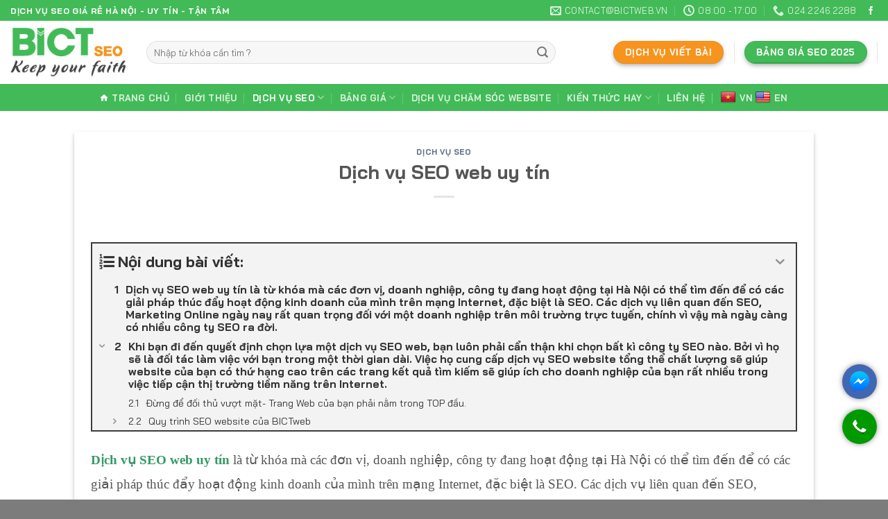

--- FILE ---
content_type: text/html; charset=UTF-8
request_url: https://dichvuseogiarehanoi.com/dich-vu-seo-uy-tin/
body_size: 27414
content:
<!DOCTYPE html>
<html lang="vi" prefix="og: https://ogp.me/ns#" class="loading-site no-js">
<head>
	<meta charset="UTF-8" />
	<link rel="profile" href="https://gmpg.org/xfn/11" />
	<link rel="pingback" href="https://dichvuseogiarehanoi.com/xmlrpc.php" />

	<script>(function(html){html.className = html.className.replace(/\bno-js\b/,'js')})(document.documentElement);</script>
<meta name="viewport" content="width=device-width, initial-scale=1" />
<!-- Search Engine Optimization by Rank Math PRO - https://rankmath.com/ -->
<title>Dịch vụ SEO web uy tín- Dịch vụ SEO web tổng thể</title>
<meta name="description" content="Dịch vụ SEO uy tín là từ khóa mà các đơn vị, doanh nghiệp, công ty đang hoạt động tại Hà Nội có thể tìm đến để có các giải pháp thúc đẩy hoạt động kinh..."/>
<meta name="robots" content="follow, index, max-snippet:-1, max-video-preview:-1, max-image-preview:large"/>
<link rel="canonical" href="https://dichvuseogiarehanoi.com/dich-vu-seo-uy-tin/" />
<meta property="og:locale" content="vi_VN" />
<meta property="og:type" content="article" />
<meta property="og:title" content="Dịch vụ SEO web uy tín- Dịch vụ SEO web tổng thể" />
<meta property="og:description" content="Dịch vụ SEO uy tín là từ khóa mà các đơn vị, doanh nghiệp, công ty đang hoạt động tại Hà Nội có thể tìm đến để có các giải pháp thúc đẩy hoạt động kinh..." />
<meta property="og:url" content="https://dichvuseogiarehanoi.com/dich-vu-seo-uy-tin/" />
<meta property="og:site_name" content="Dịch vụ SEO giá rẻ Hà Nội" />
<meta property="article:publisher" content="https://www.facebook.com/bictweb.vn" />
<meta property="article:tag" content="dịch vụ SEO chất lượng" />
<meta property="article:tag" content="dịch vu seo giá rẻ" />
<meta property="article:tag" content="dịch vụ seo giá rẻ hà nội" />
<meta property="article:section" content="Dịch vụ SEO" />
<meta property="og:updated_time" content="2018-08-31T14:43:39+07:00" />
<meta property="og:image" content="https://dichvuseogiarehanoi.com/wp-content/uploads/2017/07/seo-gia-re-ha-noi.jpg" />
<meta property="og:image:secure_url" content="https://dichvuseogiarehanoi.com/wp-content/uploads/2017/07/seo-gia-re-ha-noi.jpg" />
<meta property="og:image:width" content="800" />
<meta property="og:image:height" content="580" />
<meta property="og:image:alt" content="dich-vu-seo-web" />
<meta property="og:image:type" content="image/jpeg" />
<meta property="article:published_time" content="2018-05-14T09:17:51+07:00" />
<meta property="article:modified_time" content="2018-08-31T14:43:39+07:00" />
<meta name="twitter:card" content="summary_large_image" />
<meta name="twitter:title" content="Dịch vụ SEO web uy tín- Dịch vụ SEO web tổng thể" />
<meta name="twitter:description" content="Dịch vụ SEO uy tín là từ khóa mà các đơn vị, doanh nghiệp, công ty đang hoạt động tại Hà Nội có thể tìm đến để có các giải pháp thúc đẩy hoạt động kinh..." />
<meta name="twitter:image" content="https://dichvuseogiarehanoi.com/wp-content/uploads/2017/07/seo-gia-re-ha-noi.jpg" />
<script type="application/ld+json" class="rank-math-schema-pro">{"@context":"https://schema.org","@graph":[{"@type":"Place","@id":"https://dichvuseogiarehanoi.com/#place","address":{"@type":"PostalAddress","streetAddress":"X\u00f3m 8, X\u00e3 Qu\u1ed1c Oai, H\u00e0 N\u1ed9i","addressLocality":"Qu\u1ed1c Oai","addressRegion":"H\u00e0 N\u1ed9i","postalCode":"100000","addressCountry":"Vi\u1ec7t Nam"}},{"@type":"Organization","@id":"https://dichvuseogiarehanoi.com/#organization","name":"C\u00d4NG TY TNHH BICTWEB VIET NAM","url":"https://dichvuseogiarehanoi.com","sameAs":["https://www.facebook.com/bictweb.vn"],"email":"nhanphamseo@gmail.com","address":{"@type":"PostalAddress","streetAddress":"X\u00f3m 8, X\u00e3 Qu\u1ed1c Oai, H\u00e0 N\u1ed9i","addressLocality":"Qu\u1ed1c Oai","addressRegion":"H\u00e0 N\u1ed9i","postalCode":"100000","addressCountry":"Vi\u1ec7t Nam"},"logo":{"@type":"ImageObject","@id":"https://dichvuseogiarehanoi.com/#logo","url":"https://dichvuseogiarehanoi.com/wp-content/uploads/2018/07/logo-bictweb-viet-nam.png","contentUrl":"https://dichvuseogiarehanoi.com/wp-content/uploads/2018/07/logo-bictweb-viet-nam.png","caption":"C\u00d4NG TY TNHH BICTWEB VIET NAM","inLanguage":"vi","width":"200","height":"92"},"contactPoint":[{"@type":"ContactPoint","telephone":"024.2246.2288","contactType":"customer support"},{"@type":"ContactPoint","telephone":"097.113.6228","contactType":"customer support"}],"location":{"@id":"https://dichvuseogiarehanoi.com/#place"}},{"@type":"WebSite","@id":"https://dichvuseogiarehanoi.com/#website","url":"https://dichvuseogiarehanoi.com","name":"C\u00d4NG TY TNHH BICTWEB VIET NAM","publisher":{"@id":"https://dichvuseogiarehanoi.com/#organization"},"inLanguage":"vi"},{"@type":"ImageObject","@id":"https://dichvuseogiarehanoi.com/wp-content/uploads/2017/07/seo-gia-re-ha-noi.jpg","url":"https://dichvuseogiarehanoi.com/wp-content/uploads/2017/07/seo-gia-re-ha-noi.jpg","width":"800","height":"580","caption":"dich-vu-seo-web","inLanguage":"vi"},{"@type":"WebPage","@id":"https://dichvuseogiarehanoi.com/dich-vu-seo-uy-tin/#webpage","url":"https://dichvuseogiarehanoi.com/dich-vu-seo-uy-tin/","name":"D\u1ecbch v\u1ee5 SEO web uy t\u00edn- D\u1ecbch v\u1ee5 SEO web t\u1ed5ng th\u1ec3","datePublished":"2018-05-14T09:17:51+07:00","dateModified":"2018-08-31T14:43:39+07:00","isPartOf":{"@id":"https://dichvuseogiarehanoi.com/#website"},"primaryImageOfPage":{"@id":"https://dichvuseogiarehanoi.com/wp-content/uploads/2017/07/seo-gia-re-ha-noi.jpg"},"inLanguage":"vi"},{"@type":"Person","@id":"https://dichvuseogiarehanoi.com/dich-vu-seo-uy-tin/#author","name":"Ph\u1ea1m Nh\u00e0n BICTweb","image":{"@type":"ImageObject","@id":"https://secure.gravatar.com/avatar/2bb2cd3097f3e50a47039b5061062778?s=96&amp;r=g","url":"https://secure.gravatar.com/avatar/2bb2cd3097f3e50a47039b5061062778?s=96&amp;r=g","caption":"Ph\u1ea1m Nh\u00e0n BICTweb","inLanguage":"vi"},"worksFor":{"@id":"https://dichvuseogiarehanoi.com/#organization"}},{"@type":"BlogPosting","headline":"D\u1ecbch v\u1ee5 SEO web uy t\u00edn- D\u1ecbch v\u1ee5 SEO web t\u1ed5ng th\u1ec3","keywords":"d\u1ecbch v\u1ee5 seo web","datePublished":"2018-05-14T09:17:51+07:00","dateModified":"2018-08-31T14:43:39+07:00","articleSection":"D\u1ecbch v\u1ee5 SEO","author":{"@id":"https://dichvuseogiarehanoi.com/dich-vu-seo-uy-tin/#author","name":"Ph\u1ea1m Nh\u00e0n BICTweb"},"publisher":{"@id":"https://dichvuseogiarehanoi.com/#organization"},"description":"D\u1ecbch v\u1ee5 SEO uy t\u00edn l\u00e0 t\u1eeb kh\u00f3a m\u00e0 c\u00e1c \u0111\u01a1n v\u1ecb, doanh nghi\u1ec7p, c\u00f4ng ty \u0111ang ho\u1ea1t \u0111\u1ed9ng t\u1ea1i H\u00e0 N\u1ed9i c\u00f3 th\u1ec3 t\u00ecm \u0111\u1ebfn \u0111\u1ec3 c\u00f3 c\u00e1c gi\u1ea3i ph\u00e1p th\u00fac \u0111\u1ea9y ho\u1ea1t \u0111\u1ed9ng kinh...","name":"D\u1ecbch v\u1ee5 SEO web uy t\u00edn- D\u1ecbch v\u1ee5 SEO web t\u1ed5ng th\u1ec3","@id":"https://dichvuseogiarehanoi.com/dich-vu-seo-uy-tin/#richSnippet","isPartOf":{"@id":"https://dichvuseogiarehanoi.com/dich-vu-seo-uy-tin/#webpage"},"image":{"@id":"https://dichvuseogiarehanoi.com/wp-content/uploads/2017/07/seo-gia-re-ha-noi.jpg"},"inLanguage":"vi","mainEntityOfPage":{"@id":"https://dichvuseogiarehanoi.com/dich-vu-seo-uy-tin/#webpage"}}]}</script>
<!-- /Rank Math WordPress SEO plugin -->

<link rel='dns-prefetch' href='//translate.google.com' />
<link rel='dns-prefetch' href='//www.googletagmanager.com' />
<link rel='dns-prefetch' href='//cdn.jsdelivr.net' />
<link rel='dns-prefetch' href='//use.fontawesome.com' />
<link rel='dns-prefetch' href='//fonts.googleapis.com' />
<link href='https://fonts.gstatic.com' crossorigin rel='preconnect' />
<link rel='prefetch' href='https://dichvuseogiarehanoi.com/wp-content/themes/flatsome/assets/js/flatsome.js?ver=89ac940c4841291ea8d6' />
<link rel='prefetch' href='https://dichvuseogiarehanoi.com/wp-content/themes/flatsome/assets/js/chunk.slider.js?ver=3.17.6' />
<link rel='prefetch' href='https://dichvuseogiarehanoi.com/wp-content/themes/flatsome/assets/js/chunk.popups.js?ver=3.17.6' />
<link rel='prefetch' href='https://dichvuseogiarehanoi.com/wp-content/themes/flatsome/assets/js/chunk.tooltips.js?ver=3.17.6' />
<link rel="alternate" type="application/rss+xml" title="Dòng thông tin Dịch vụ SEO giá rẻ Hà Nội &raquo;" href="https://dichvuseogiarehanoi.com/feed/" />
<script type="text/javascript">
/* <![CDATA[ */
window._wpemojiSettings = {"baseUrl":"https:\/\/s.w.org\/images\/core\/emoji\/15.0.3\/72x72\/","ext":".png","svgUrl":"https:\/\/s.w.org\/images\/core\/emoji\/15.0.3\/svg\/","svgExt":".svg","source":{"concatemoji":"https:\/\/dichvuseogiarehanoi.com\/wp-includes\/js\/wp-emoji-release.min.js?ver=6.5.7"}};
/*! This file is auto-generated */
!function(i,n){var o,s,e;function c(e){try{var t={supportTests:e,timestamp:(new Date).valueOf()};sessionStorage.setItem(o,JSON.stringify(t))}catch(e){}}function p(e,t,n){e.clearRect(0,0,e.canvas.width,e.canvas.height),e.fillText(t,0,0);var t=new Uint32Array(e.getImageData(0,0,e.canvas.width,e.canvas.height).data),r=(e.clearRect(0,0,e.canvas.width,e.canvas.height),e.fillText(n,0,0),new Uint32Array(e.getImageData(0,0,e.canvas.width,e.canvas.height).data));return t.every(function(e,t){return e===r[t]})}function u(e,t,n){switch(t){case"flag":return n(e,"\ud83c\udff3\ufe0f\u200d\u26a7\ufe0f","\ud83c\udff3\ufe0f\u200b\u26a7\ufe0f")?!1:!n(e,"\ud83c\uddfa\ud83c\uddf3","\ud83c\uddfa\u200b\ud83c\uddf3")&&!n(e,"\ud83c\udff4\udb40\udc67\udb40\udc62\udb40\udc65\udb40\udc6e\udb40\udc67\udb40\udc7f","\ud83c\udff4\u200b\udb40\udc67\u200b\udb40\udc62\u200b\udb40\udc65\u200b\udb40\udc6e\u200b\udb40\udc67\u200b\udb40\udc7f");case"emoji":return!n(e,"\ud83d\udc26\u200d\u2b1b","\ud83d\udc26\u200b\u2b1b")}return!1}function f(e,t,n){var r="undefined"!=typeof WorkerGlobalScope&&self instanceof WorkerGlobalScope?new OffscreenCanvas(300,150):i.createElement("canvas"),a=r.getContext("2d",{willReadFrequently:!0}),o=(a.textBaseline="top",a.font="600 32px Arial",{});return e.forEach(function(e){o[e]=t(a,e,n)}),o}function t(e){var t=i.createElement("script");t.src=e,t.defer=!0,i.head.appendChild(t)}"undefined"!=typeof Promise&&(o="wpEmojiSettingsSupports",s=["flag","emoji"],n.supports={everything:!0,everythingExceptFlag:!0},e=new Promise(function(e){i.addEventListener("DOMContentLoaded",e,{once:!0})}),new Promise(function(t){var n=function(){try{var e=JSON.parse(sessionStorage.getItem(o));if("object"==typeof e&&"number"==typeof e.timestamp&&(new Date).valueOf()<e.timestamp+604800&&"object"==typeof e.supportTests)return e.supportTests}catch(e){}return null}();if(!n){if("undefined"!=typeof Worker&&"undefined"!=typeof OffscreenCanvas&&"undefined"!=typeof URL&&URL.createObjectURL&&"undefined"!=typeof Blob)try{var e="postMessage("+f.toString()+"("+[JSON.stringify(s),u.toString(),p.toString()].join(",")+"));",r=new Blob([e],{type:"text/javascript"}),a=new Worker(URL.createObjectURL(r),{name:"wpTestEmojiSupports"});return void(a.onmessage=function(e){c(n=e.data),a.terminate(),t(n)})}catch(e){}c(n=f(s,u,p))}t(n)}).then(function(e){for(var t in e)n.supports[t]=e[t],n.supports.everything=n.supports.everything&&n.supports[t],"flag"!==t&&(n.supports.everythingExceptFlag=n.supports.everythingExceptFlag&&n.supports[t]);n.supports.everythingExceptFlag=n.supports.everythingExceptFlag&&!n.supports.flag,n.DOMReady=!1,n.readyCallback=function(){n.DOMReady=!0}}).then(function(){return e}).then(function(){var e;n.supports.everything||(n.readyCallback(),(e=n.source||{}).concatemoji?t(e.concatemoji):e.wpemoji&&e.twemoji&&(t(e.twemoji),t(e.wpemoji)))}))}((window,document),window._wpemojiSettings);
/* ]]> */
</script>
<style id='wp-emoji-styles-inline-css' type='text/css'>

	img.wp-smiley, img.emoji {
		display: inline !important;
		border: none !important;
		box-shadow: none !important;
		height: 1em !important;
		width: 1em !important;
		margin: 0 0.07em !important;
		vertical-align: -0.1em !important;
		background: none !important;
		padding: 0 !important;
	}
</style>
<style id='wp-block-library-inline-css' type='text/css'>
:root{--wp-admin-theme-color:#007cba;--wp-admin-theme-color--rgb:0,124,186;--wp-admin-theme-color-darker-10:#006ba1;--wp-admin-theme-color-darker-10--rgb:0,107,161;--wp-admin-theme-color-darker-20:#005a87;--wp-admin-theme-color-darker-20--rgb:0,90,135;--wp-admin-border-width-focus:2px;--wp-block-synced-color:#7a00df;--wp-block-synced-color--rgb:122,0,223;--wp-bound-block-color:#9747ff}@media (min-resolution:192dpi){:root{--wp-admin-border-width-focus:1.5px}}.wp-element-button{cursor:pointer}:root{--wp--preset--font-size--normal:16px;--wp--preset--font-size--huge:42px}:root .has-very-light-gray-background-color{background-color:#eee}:root .has-very-dark-gray-background-color{background-color:#313131}:root .has-very-light-gray-color{color:#eee}:root .has-very-dark-gray-color{color:#313131}:root .has-vivid-green-cyan-to-vivid-cyan-blue-gradient-background{background:linear-gradient(135deg,#00d084,#0693e3)}:root .has-purple-crush-gradient-background{background:linear-gradient(135deg,#34e2e4,#4721fb 50%,#ab1dfe)}:root .has-hazy-dawn-gradient-background{background:linear-gradient(135deg,#faaca8,#dad0ec)}:root .has-subdued-olive-gradient-background{background:linear-gradient(135deg,#fafae1,#67a671)}:root .has-atomic-cream-gradient-background{background:linear-gradient(135deg,#fdd79a,#004a59)}:root .has-nightshade-gradient-background{background:linear-gradient(135deg,#330968,#31cdcf)}:root .has-midnight-gradient-background{background:linear-gradient(135deg,#020381,#2874fc)}.has-regular-font-size{font-size:1em}.has-larger-font-size{font-size:2.625em}.has-normal-font-size{font-size:var(--wp--preset--font-size--normal)}.has-huge-font-size{font-size:var(--wp--preset--font-size--huge)}.has-text-align-center{text-align:center}.has-text-align-left{text-align:left}.has-text-align-right{text-align:right}#end-resizable-editor-section{display:none}.aligncenter{clear:both}.items-justified-left{justify-content:flex-start}.items-justified-center{justify-content:center}.items-justified-right{justify-content:flex-end}.items-justified-space-between{justify-content:space-between}.screen-reader-text{border:0;clip:rect(1px,1px,1px,1px);-webkit-clip-path:inset(50%);clip-path:inset(50%);height:1px;margin:-1px;overflow:hidden;padding:0;position:absolute;width:1px;word-wrap:normal!important}.screen-reader-text:focus{background-color:#ddd;clip:auto!important;-webkit-clip-path:none;clip-path:none;color:#444;display:block;font-size:1em;height:auto;left:5px;line-height:normal;padding:15px 23px 14px;text-decoration:none;top:5px;width:auto;z-index:100000}html :where(.has-border-color){border-style:solid}html :where([style*=border-top-color]){border-top-style:solid}html :where([style*=border-right-color]){border-right-style:solid}html :where([style*=border-bottom-color]){border-bottom-style:solid}html :where([style*=border-left-color]){border-left-style:solid}html :where([style*=border-width]){border-style:solid}html :where([style*=border-top-width]){border-top-style:solid}html :where([style*=border-right-width]){border-right-style:solid}html :where([style*=border-bottom-width]){border-bottom-style:solid}html :where([style*=border-left-width]){border-left-style:solid}html :where(img[class*=wp-image-]){height:auto;max-width:100%}:where(figure){margin:0 0 1em}html :where(.is-position-sticky){--wp-admin--admin-bar--position-offset:var(--wp-admin--admin-bar--height,0px)}@media screen and (max-width:600px){html :where(.is-position-sticky){--wp-admin--admin-bar--position-offset:0px}}
</style>
<style id='classic-theme-styles-inline-css' type='text/css'>
/*! This file is auto-generated */
.wp-block-button__link{color:#fff;background-color:#32373c;border-radius:9999px;box-shadow:none;text-decoration:none;padding:calc(.667em + 2px) calc(1.333em + 2px);font-size:1.125em}.wp-block-file__button{background:#32373c;color:#fff;text-decoration:none}
</style>
<link rel='stylesheet' id='wp_editor-css' href='https://dichvuseogiarehanoi.com/wp-content/plugins/bictweb/lib/../assets/css/wordpress_editor.css?ver=6.5.7' type='text/css' media='all' />
<link rel='stylesheet' id='contact-form-7-css' href='https://dichvuseogiarehanoi.com/wp-content/plugins/contact-form-7/includes/css/styles.css?ver=5.8' type='text/css' media='all' />
<link rel='stylesheet' id='flat-key-download-css' href='https://dichvuseogiarehanoi.com/wp-content/plugins/flat-key-download/assets/css/flat-key-download.css?ver=1.0.1' type='text/css' media='all' />
<link rel='stylesheet' id='google-language-translator-css' href='https://dichvuseogiarehanoi.com/wp-content/plugins/google-language-translator/css/style.css?ver=6.0.20' type='text/css' media='' />
<link rel='stylesheet' id='glt-toolbar-styles-css' href='https://dichvuseogiarehanoi.com/wp-content/plugins/google-language-translator/css/toolbar.css?ver=6.0.20' type='text/css' media='' />
<link rel='stylesheet' id='kk-star-ratings-css' href='https://dichvuseogiarehanoi.com/wp-content/plugins/kk-star-ratings/src/core/public/css/kk-star-ratings.min.css?ver=5.4.7' type='text/css' media='all' />
<link rel='stylesheet' id='font-awesome-official-css' href='https://use.fontawesome.com/releases/v6.4.2/css/all.css' type='text/css' media='all' integrity="sha384-blOohCVdhjmtROpu8+CfTnUWham9nkX7P7OZQMst+RUnhtoY/9qemFAkIKOYxDI3" crossorigin="anonymous" />
<link rel='stylesheet' id='fixedtoc-style-css' href='https://dichvuseogiarehanoi.com/wp-content/plugins/fixed-toc/frontend/assets/css/ftoc.min.css?ver=3.1.25' type='text/css' media='all' />
<style id='fixedtoc-style-inline-css' type='text/css'>
.ftwp-in-post#ftwp-container-outer { height: auto; } #ftwp-container.ftwp-wrap #ftwp-contents { width: 250px; height: auto; } .ftwp-in-post#ftwp-container-outer #ftwp-contents { height: auto; } .ftwp-in-post#ftwp-container-outer.ftwp-float-none #ftwp-contents { width: 1024px; } #ftwp-container.ftwp-wrap #ftwp-trigger { width: 50px; height: 50px; font-size: 30px; } #ftwp-container #ftwp-trigger.ftwp-border-medium { font-size: 29px; } #ftwp-container.ftwp-wrap #ftwp-header { font-size: 22px; font-family: inherit; } #ftwp-container.ftwp-wrap #ftwp-header-title { font-weight: bold; } #ftwp-container.ftwp-wrap #ftwp-list { font-size: 14px; font-family: inherit; } #ftwp-container #ftwp-list.ftwp-liststyle-decimal .ftwp-anchor::before { font-size: 14px; } #ftwp-container #ftwp-list.ftwp-strong-first>.ftwp-item>.ftwp-anchor .ftwp-text { font-size: 15.4px; } #ftwp-container #ftwp-list.ftwp-strong-first.ftwp-liststyle-decimal>.ftwp-item>.ftwp-anchor::before { font-size: 15.4px; } #ftwp-container.ftwp-wrap #ftwp-trigger { color: #333; background: rgba(243,243,243,0.95); } #ftwp-container.ftwp-wrap #ftwp-trigger { border-color: rgba(51,51,51,0.95); } #ftwp-container.ftwp-wrap #ftwp-contents { border-color: rgba(51,51,51,0.95); } #ftwp-container.ftwp-wrap #ftwp-header { color: #333; background: rgba(243,243,243,0.95); } #ftwp-container.ftwp-wrap #ftwp-contents:hover #ftwp-header { background: #f3f3f3; } #ftwp-container.ftwp-wrap #ftwp-list { color: #333; background: rgba(243,243,243,0.95); } #ftwp-container.ftwp-wrap #ftwp-contents:hover #ftwp-list { background: #f3f3f3; } #ftwp-container.ftwp-wrap #ftwp-list .ftwp-anchor:hover { color: #00A368; } #ftwp-container.ftwp-wrap #ftwp-list .ftwp-anchor:focus, #ftwp-container.ftwp-wrap #ftwp-list .ftwp-active, #ftwp-container.ftwp-wrap #ftwp-list .ftwp-active:hover { color: #fff; } #ftwp-container.ftwp-wrap #ftwp-list .ftwp-text::before { background: rgba(247,148,30,0.95); } .ftwp-heading-target::before { background: rgba(247,148,30,0.95); }
</style>
<link rel='stylesheet' id='copy-to-clipboard-css' href='https://dichvuseogiarehanoi.com/wp-content/plugins/copy-to-clipboard/assets/css/copy-to-clipboard.min.css?ver=6.5.7' type='text/css' media='all' />
<link rel='stylesheet' id='flatsome-main-css' href='https://dichvuseogiarehanoi.com/wp-content/themes/flatsome/assets/css/flatsome.css?ver=3.17.6' type='text/css' media='all' />
<style id='flatsome-main-inline-css' type='text/css'>
@font-face {
				font-family: "fl-icons";
				font-display: block;
				src: url(https://dichvuseogiarehanoi.com/wp-content/themes/flatsome/assets/css/icons/fl-icons.eot?v=3.17.6);
				src:
					url(https://dichvuseogiarehanoi.com/wp-content/themes/flatsome/assets/css/icons/fl-icons.eot#iefix?v=3.17.6) format("embedded-opentype"),
					url(https://dichvuseogiarehanoi.com/wp-content/themes/flatsome/assets/css/icons/fl-icons.woff2?v=3.17.6) format("woff2"),
					url(https://dichvuseogiarehanoi.com/wp-content/themes/flatsome/assets/css/icons/fl-icons.ttf?v=3.17.6) format("truetype"),
					url(https://dichvuseogiarehanoi.com/wp-content/themes/flatsome/assets/css/icons/fl-icons.woff?v=3.17.6) format("woff"),
					url(https://dichvuseogiarehanoi.com/wp-content/themes/flatsome/assets/css/icons/fl-icons.svg?v=3.17.6#fl-icons) format("svg");
			}
</style>
<link rel='stylesheet' id='flatsome-style-css' href='https://dichvuseogiarehanoi.com/wp-content/themes/flatsome-child/style.css?ver=3.0' type='text/css' media='all' />
<link rel='stylesheet' id='flatsome-googlefonts-css' href='//fonts.googleapis.com/css?family=Bai+Jamjuree%3Aregular%2C700%2Cregular%2C700%2Cregular&#038;display=swap&#038;ver=3.9' type='text/css' media='all' />
<link rel='stylesheet' id='font-awesome-official-v4shim-css' href='https://use.fontawesome.com/releases/v6.4.2/css/v4-shims.css' type='text/css' media='all' integrity="sha384-IqMDcR2qh8kGcGdRrxwop5R2GiUY5h8aDR/LhYxPYiXh3sAAGGDkFvFqWgFvTsTd" crossorigin="anonymous" />
<script type="text/javascript" src="https://dichvuseogiarehanoi.com/wp-includes/js/jquery/jquery.min.js?ver=3.7.1" id="jquery-core-js"></script>
<script type="text/javascript" src="https://dichvuseogiarehanoi.com/wp-includes/js/jquery/jquery-migrate.min.js?ver=3.4.1" id="jquery-migrate-js"></script>

<!-- Đoạn mã Google tag (gtag.js) được thêm bởi Site Kit -->

<!-- Đoạn mã Google Ads được thêm bởi Site Kit -->
<script type="text/javascript" src="https://www.googletagmanager.com/gtag/js?id=AW-16893970682" id="google_gtagjs-js" async></script>
<script type="text/javascript" id="google_gtagjs-js-after">
/* <![CDATA[ */
window.dataLayer = window.dataLayer || [];function gtag(){dataLayer.push(arguments);}
gtag("js", new Date());
gtag("set", "developer_id.dZTNiMT", true);
gtag("config", "AW-16893970682");
 window._googlesitekit = window._googlesitekit || {}; window._googlesitekit.throttledEvents = []; window._googlesitekit.gtagEvent = (name, data) => { var key = JSON.stringify( { name, data } ); if ( !! window._googlesitekit.throttledEvents[ key ] ) { return; } window._googlesitekit.throttledEvents[ key ] = true; setTimeout( () => { delete window._googlesitekit.throttledEvents[ key ]; }, 5 ); gtag( "event", name, { ...data, event_source: "site-kit" } ); } 
/* ]]> */
</script>

<!-- Kết thúc đoạn mã Google tag (gtag.js) được thêm bởi Site Kit -->
<link rel="https://api.w.org/" href="https://dichvuseogiarehanoi.com/wp-json/" /><link rel="alternate" type="application/json" href="https://dichvuseogiarehanoi.com/wp-json/wp/v2/posts/1539" /><link rel="EditURI" type="application/rsd+xml" title="RSD" href="https://dichvuseogiarehanoi.com/xmlrpc.php?rsd" />
<meta name="generator" content="WordPress 6.5.7" />
<link rel='shortlink' href='https://dichvuseogiarehanoi.com/?p=1539' />
<link rel="alternate" type="application/json+oembed" href="https://dichvuseogiarehanoi.com/wp-json/oembed/1.0/embed?url=https%3A%2F%2Fdichvuseogiarehanoi.com%2Fdich-vu-seo-uy-tin%2F" />
<link rel="alternate" type="text/xml+oembed" href="https://dichvuseogiarehanoi.com/wp-json/oembed/1.0/embed?url=https%3A%2F%2Fdichvuseogiarehanoi.com%2Fdich-vu-seo-uy-tin%2F&#038;format=xml" />
<style>#glt-translate-trigger {
    background: #dd3333;
    display: none;
}p.hello{font-size:12px;color:darkgray;}#google_language_translator,#flags{text-align:left;}#google_language_translator{clear:both;}#flags{width:165px;}#flags a{display:inline-block;margin-right:2px;}#google_language_translator a{display:none!important;}div.skiptranslate.goog-te-gadget{display:inline!important;}.goog-te-gadget{color:transparent!important;}.goog-te-gadget{font-size:0px!important;}.goog-branding{display:none;}.goog-tooltip{display: none!important;}.goog-tooltip:hover{display: none!important;}.goog-text-highlight{background-color:transparent!important;border:none!important;box-shadow:none!important;}#google_language_translator{display:none;}#google_language_translator select.goog-te-combo{color:#32373c;}div.skiptranslate{display:none!important;}body{top:0px!important;}#goog-gt-{display:none!important;}font font{background-color:transparent!important;box-shadow:none!important;position:initial!important;}#glt-translate-trigger{left:20px;right:auto;}#glt-translate-trigger > span{color:#ffffff;}#glt-translate-trigger{background:#f89406;}.goog-te-gadget .goog-te-combo{width:100%;}</style><meta name="generator" content="Site Kit by Google 1.146.0" /><script>
  (function(i,s,o,g,r,a,m){i['GoogleAnalyticsObject']=r;i[r]=i[r]||function(){
  (i[r].q=i[r].q||[]).push(arguments)},i[r].l=1*new Date();a=s.createElement(o),
  m=s.getElementsByTagName(o)[0];a.async=1;a.src=g;m.parentNode.insertBefore(a,m)
  })(window,document,'script','//www.google-analytics.com/analytics.js','ga');
  ga('create', 'UA-64473027-1', 'auto');
  ga('send', 'pageview');
</script>

<!-- Google tag (gtag.js) -->
<script async src="https://www.googletagmanager.com/gtag/js?id=G-NSXV480LD4"></script>
<script>
  window.dataLayer = window.dataLayer || [];
  function gtag(){dataLayer.push(arguments);}
  gtag('js', new Date());

  gtag('config', 'G-NSXV480LD4');
</script>

<meta name="google-site-verification" content="KIDze0x9ppN4_oABmLXbiIb1O3iprVVV3y3pIIGBq8g" /><style id="custom-css" type="text/css">:root {--primary-color: #42ba58;}.container-width, .full-width .ubermenu-nav, .container, .row{max-width: 1890px}.row.row-collapse{max-width: 1860px}.row.row-small{max-width: 1882.5px}.row.row-large{max-width: 1920px}.header-main{height: 91px}#logo img{max-height: 91px}#logo{width:166px;}#logo img{padding:8px 0;}.header-bottom{min-height: 36px}.header-top{min-height: 30px}.transparent .header-main{height: 30px}.transparent #logo img{max-height: 30px}.has-transparent + .page-title:first-of-type,.has-transparent + #main > .page-title,.has-transparent + #main > div > .page-title,.has-transparent + #main .page-header-wrapper:first-of-type .page-title{padding-top: 110px;}.header.show-on-scroll,.stuck .header-main{height:70px!important}.stuck #logo img{max-height: 70px!important}.search-form{ width: 88%;}.header-bg-color {background-color: rgba(255,255,255,0.9)}.header-bottom {background-color: #42ba58}.stuck .header-main .nav > li > a{line-height: 50px }.header-bottom-nav > li > a{line-height: 16px }@media (max-width: 549px) {.header-main{height: 70px}#logo img{max-height: 70px}}.nav-dropdown-has-arrow.nav-dropdown-has-border li.has-dropdown:before{border-bottom-color: #f7941e;}.nav .nav-dropdown{border-color: #f7941e }.nav-dropdown{border-radius:10px}.nav-dropdown{font-size:100%}/* Color */.accordion-title.active, .has-icon-bg .icon .icon-inner,.logo a, .primary.is-underline, .primary.is-link, .badge-outline .badge-inner, .nav-outline > li.active> a,.nav-outline >li.active > a, .cart-icon strong,[data-color='primary'], .is-outline.primary{color: #42ba58;}/* Color !important */[data-text-color="primary"]{color: #42ba58!important;}/* Background Color */[data-text-bg="primary"]{background-color: #42ba58;}/* Background */.scroll-to-bullets a,.featured-title, .label-new.menu-item > a:after, .nav-pagination > li > .current,.nav-pagination > li > span:hover,.nav-pagination > li > a:hover,.has-hover:hover .badge-outline .badge-inner,button[type="submit"], .button.wc-forward:not(.checkout):not(.checkout-button), .button.submit-button, .button.primary:not(.is-outline),.featured-table .title,.is-outline:hover, .has-icon:hover .icon-label,.nav-dropdown-bold .nav-column li > a:hover, .nav-dropdown.nav-dropdown-bold > li > a:hover, .nav-dropdown-bold.dark .nav-column li > a:hover, .nav-dropdown.nav-dropdown-bold.dark > li > a:hover, .header-vertical-menu__opener ,.is-outline:hover, .tagcloud a:hover,.grid-tools a, input[type='submit']:not(.is-form), .box-badge:hover .box-text, input.button.alt,.nav-box > li > a:hover,.nav-box > li.active > a,.nav-pills > li.active > a ,.current-dropdown .cart-icon strong, .cart-icon:hover strong, .nav-line-bottom > li > a:before, .nav-line-grow > li > a:before, .nav-line > li > a:before,.banner, .header-top, .slider-nav-circle .flickity-prev-next-button:hover svg, .slider-nav-circle .flickity-prev-next-button:hover .arrow, .primary.is-outline:hover, .button.primary:not(.is-outline), input[type='submit'].primary, input[type='submit'].primary, input[type='reset'].button, input[type='button'].primary, .badge-inner{background-color: #42ba58;}/* Border */.nav-vertical.nav-tabs > li.active > a,.scroll-to-bullets a.active,.nav-pagination > li > .current,.nav-pagination > li > span:hover,.nav-pagination > li > a:hover,.has-hover:hover .badge-outline .badge-inner,.accordion-title.active,.featured-table,.is-outline:hover, .tagcloud a:hover,blockquote, .has-border, .cart-icon strong:after,.cart-icon strong,.blockUI:before, .processing:before,.loading-spin, .slider-nav-circle .flickity-prev-next-button:hover svg, .slider-nav-circle .flickity-prev-next-button:hover .arrow, .primary.is-outline:hover{border-color: #42ba58}.nav-tabs > li.active > a{border-top-color: #42ba58}.widget_shopping_cart_content .blockUI.blockOverlay:before { border-left-color: #42ba58 }.woocommerce-checkout-review-order .blockUI.blockOverlay:before { border-left-color: #42ba58 }/* Fill */.slider .flickity-prev-next-button:hover svg,.slider .flickity-prev-next-button:hover .arrow{fill: #42ba58;}/* Focus */.primary:focus-visible, .submit-button:focus-visible, button[type="submit"]:focus-visible { outline-color: #42ba58!important; }/* Background Color */[data-icon-label]:after, .secondary.is-underline:hover,.secondary.is-outline:hover,.icon-label,.button.secondary:not(.is-outline),.button.alt:not(.is-outline), .badge-inner.on-sale, .button.checkout, .single_add_to_cart_button, .current .breadcrumb-step{ background-color:#f7941e; }[data-text-bg="secondary"]{background-color: #f7941e;}/* Color */.secondary.is-underline,.secondary.is-link, .secondary.is-outline,.stars a.active, .star-rating:before, .woocommerce-page .star-rating:before,.star-rating span:before, .color-secondary{color: #f7941e}/* Color !important */[data-text-color="secondary"]{color: #f7941e!important;}/* Border */.secondary.is-outline:hover{border-color:#f7941e}/* Focus */.secondary:focus-visible, .alt:focus-visible { outline-color: #f7941e!important; }body{font-size: 100%;}@media screen and (max-width: 549px){body{font-size: 100%;}}body{font-family: "Bai Jamjuree", sans-serif;}body {font-weight: 400;font-style: normal;}.nav > li > a {font-family: "Bai Jamjuree", sans-serif;}.mobile-sidebar-levels-2 .nav > li > ul > li > a {font-family: "Bai Jamjuree", sans-serif;}.nav > li > a,.mobile-sidebar-levels-2 .nav > li > ul > li > a {font-weight: 700;font-style: normal;}h1,h2,h3,h4,h5,h6,.heading-font, .off-canvas-center .nav-sidebar.nav-vertical > li > a{font-family: "Bai Jamjuree", sans-serif;}h1,h2,h3,h4,h5,h6,.heading-font,.banner h1,.banner h2 {font-weight: 700;font-style: normal;}.alt-font{font-family: "Bai Jamjuree", sans-serif;}.alt-font {font-weight: 400!important;font-style: normal!important;}.breadcrumbs{text-transform: none;}.footer-1{background-color: #777777}.absolute-footer, html{background-color: rgba(119,119,119,0.96)}.nav-vertical-fly-out > li + li {border-top-width: 1px; border-top-style: solid;}.label-new.menu-item > a:after{content:"New";}.label-hot.menu-item > a:after{content:"Hot";}.label-sale.menu-item > a:after{content:"Sale";}.label-popular.menu-item > a:after{content:"Popular";}</style></head>

<body class="post-template-default single single-post postid-1539 single-format-standard lightbox nav-dropdown-has-arrow nav-dropdown-has-shadow nav-dropdown-has-border has-ftoc">


<a class="skip-link screen-reader-text" href="#main">Skip to content</a>

<div id="wrapper">

	
	<header id="header" class="header has-sticky sticky-jump">
		<div class="header-wrapper">
			<div id="top-bar" class="header-top hide-for-sticky nav-dark">
    <div class="flex-row container">
      <div class="flex-col hide-for-medium flex-left">
          <ul class="nav nav-left medium-nav-center nav-small  nav-divided">
              <li class="html custom html_topbar_left"><strong class="uppercase">Dịch Vụ SEO giá rẻ Hà Nội - Uy Tín - Tận Tâm</strong></li>          </ul>
      </div>

      <div class="flex-col hide-for-medium flex-center">
          <ul class="nav nav-center nav-small  nav-divided">
                        </ul>
      </div>

      <div class="flex-col hide-for-medium flex-right">
         <ul class="nav top-bar-nav nav-right nav-small  nav-divided">
              <li class="header-contact-wrapper">
		<ul id="header-contact" class="nav nav-divided nav-uppercase header-contact">
		
						<li class="">
			  <a href="mailto:contact@bictweb.vn" class="tooltip" title="contact@bictweb.vn">
				  <i class="icon-envelop" style="font-size:16px;" ></i>			       <span>
			       	contact@bictweb.vn			       </span>
			  </a>
			</li>
			
						<li class="">
			  <a class="tooltip" title="08:00 - 17:00 | Thứ 2 đến thứ 6
AM: 8h-12h
PM:13h30-17h
 ">
			  	   <i class="icon-clock" style="font-size:16px;" ></i>			        <span>08:00 - 17:00</span>
			  </a>
			 </li>
			
						<li class="">
			  <a href="tel:024.2246.2288" class="tooltip" title="024.2246.2288">
			     <i class="icon-phone" style="font-size:16px;" ></i>			      <span>024.2246.2288</span>
			  </a>
			</li>
				</ul>
</li>
<li class="html header-social-icons ml-0">
	<div class="social-icons follow-icons" ><a href="https://www.messenger.com/t/bictweb.vn" target="_blank" rel="noopener noreferrer nofollow" data-label="Facebook" class="icon plain facebook tooltip" title="Follow on Facebook" aria-label="Follow on Facebook" ><i class="icon-facebook" ></i></a></div></li>
          </ul>
      </div>

            <div class="flex-col show-for-medium flex-grow">
          <ul class="nav nav-center nav-small mobile-nav  nav-divided">
              <li class="html custom html_topbar_left"><strong class="uppercase">Dịch Vụ SEO giá rẻ Hà Nội - Uy Tín - Tận Tâm</strong></li>          </ul>
      </div>
      
    </div>
</div>
<div id="masthead" class="header-main hide-for-sticky">
      <div class="header-inner flex-row container logo-left medium-logo-center" role="navigation">

          <!-- Logo -->
          <div id="logo" class="flex-col logo">
            
<!-- Header logo -->
<a href="https://dichvuseogiarehanoi.com/" title="Dịch vụ SEO giá rẻ Hà Nội - Uy Tín &#8211; Chuyên Nghiệp &#8211; SEO TOP 100%" rel="home">
		<img width="201" height="85" src="https://dichvuseogiarehanoi.com/wp-content/uploads/2022/11/bictweb.vn-seo.png" class="header_logo header-logo" alt="Dịch vụ SEO giá rẻ Hà Nội"/><img  width="201" height="85" src="https://dichvuseogiarehanoi.com/wp-content/uploads/2022/11/bictweb.vn-seo.png" class="header-logo-dark" alt="Dịch vụ SEO giá rẻ Hà Nội"/></a>
          </div>

          <!-- Mobile Left Elements -->
          <div class="flex-col show-for-medium flex-left">
            <ul class="mobile-nav nav nav-left ">
              <li class="nav-icon has-icon">
  <div class="header-button">		<a href="#" data-open="#main-menu" data-pos="left" data-bg="main-menu-overlay" data-color="" class="icon button circle is-outline is-small" aria-label="Menu" aria-controls="main-menu" aria-expanded="false">

		  <i class="icon-menu" ></i>
		  		</a>
	 </div> </li>
            </ul>
          </div>

          <!-- Left Elements -->
          <div class="flex-col hide-for-medium flex-left
            flex-grow">
            <ul class="header-nav header-nav-main nav nav-left  nav-uppercase" >
              <li class="header-search-form search-form html relative has-icon">
	<div class="header-search-form-wrapper">
		<div class="searchform-wrapper ux-search-box relative form-flat is-normal"><form method="get" class="searchform" action="https://dichvuseogiarehanoi.com/" role="search">
		<div class="flex-row relative">
			<div class="flex-col flex-grow">
	   	   <input type="search" class="search-field mb-0" name="s" value="" id="s" placeholder="Nhập từ khóa cần tìm ?" />
			</div>
			<div class="flex-col">
				<button type="submit" class="ux-search-submit submit-button secondary button icon mb-0" aria-label="Submit">
					<i class="icon-search" ></i>				</button>
			</div>
		</div>
    <div class="live-search-results text-left z-top"></div>
</form>
</div>	</div>
</li>
            </ul>
          </div>

          <!-- Right Elements -->
          <div class="flex-col hide-for-medium flex-right">
            <ul class="header-nav header-nav-main nav nav-right  nav-uppercase">
              <li class="html header-button-1">
	<div class="header-button">
	<a rel="noopener noreferrer" href="https://bictweb.vn/bang-gia-dich-vu-viet-bai-content-marketing-chuan-seo/" target="_blank" class="button secondary box-shadow-2 box-shadow-2-hover"  style="border-radius:99px;">
    <span>Dịch vụ viết bài</span>
  </a>
	</div>
</li>


<li class="header-divider"></li><li class="html header-button-2">
	<div class="header-button">
	<a rel="noopener noreferrer" href="https://dichvuseogiarehanoi.com/bang-gia-dich-vu-seo-website-seo-tu-khoa-tai-bictweb/" target="_blank" class="button primary is-bevel box-shadow-2 box-shadow-2-hover"  style="border-radius:99px;">
    <span>Bảng giá SEO 2025</span>
  </a>
	</div>
</li>
<li class="header-divider"></li>            </ul>
          </div>

          <!-- Mobile Right Elements -->
          <div class="flex-col show-for-medium flex-right">
            <ul class="mobile-nav nav nav-right ">
                          </ul>
          </div>

      </div>

            <div class="container"><div class="top-divider full-width"></div></div>
      </div>
<div id="wide-nav" class="header-bottom wide-nav nav-dark flex-has-center hide-for-medium">
    <div class="flex-row container">

            
                        <div class="flex-col hide-for-medium flex-center">
                <ul class="nav header-nav header-bottom-nav nav-center  nav-divided nav-uppercase">
                    <li id="menu-item-1815" class="menu-item menu-item-type-custom menu-item-object-custom menu-item-home menu-item-1815 menu-item-design-default has-icon-left"><a href="https://dichvuseogiarehanoi.com" class="nav-top-link"><img class="ux-menu-icon" width="12" height="12" src="https://dichvuseogiarehanoi.com/wp-content/uploads/2022/02/icon.home-24.png" alt="" />Trang chủ</a></li>
<li id="menu-item-2539" class="menu-item menu-item-type-custom menu-item-object-custom menu-item-2539 menu-item-design-default"><a target="_blank" rel="noopener noreferrer" href="https://bictweb.vn/gioi-thieu/" class="nav-top-link">Giới thiệu</a></li>
<li id="menu-item-1813" class="menu-item menu-item-type-taxonomy menu-item-object-category current-post-ancestor current-menu-parent current-post-parent menu-item-has-children menu-item-1813 active menu-item-design-default has-dropdown"><a href="https://dichvuseogiarehanoi.com/dich-vu-seo/" class="nav-top-link" aria-expanded="false" aria-haspopup="menu">Dịch vụ SEO<i class="icon-angle-down" ></i></a>
<ul class="sub-menu nav-dropdown nav-dropdown-default dropdown-uppercase">
	<li id="menu-item-3846" class="menu-item menu-item-type-post_type menu-item-object-page menu-item-3846"><a target="_blank" rel="noopener noreferrer" href="https://dichvuseogiarehanoi.com/dich-vu-seo-tong-the/">Dịch vụ SEO tổng thể</a></li>
	<li id="menu-item-3847" class="menu-item menu-item-type-post_type menu-item-object-page menu-item-3847"><a target="_blank" rel="noopener noreferrer" href="https://dichvuseogiarehanoi.com/dich-vu-seo-tu-khoa/">Dịch vụ SEO từ khóa</a></li>
	<li id="menu-item-3736" class="menu-item menu-item-type-post_type menu-item-object-post menu-item-3736"><a target="_blank" rel="noopener noreferrer" href="https://dichvuseogiarehanoi.com/seo-audit-website/">SEO Audit Website</a></li>
	<li id="menu-item-2339" class="menu-item menu-item-type-post_type menu-item-object-post menu-item-2339"><a target="_blank" rel="noopener noreferrer" href="https://dichvuseogiarehanoi.com/dich-vu-seo-google-maps-google-location-nhanh-hieu-qua/">Xác minh, SEO Maps</a></li>
	<li id="menu-item-2541" class="menu-item menu-item-type-custom menu-item-object-custom menu-item-2541"><a title="bán guest post, backlink" target="_blank" rel="noopener noreferrer" href="https://bictweb.vn/dich-vu-mua-ban-guest-post-backlink-chat-luong-gia-re/">Bán guest post, backlink</a></li>
	<li id="menu-item-3775" class="menu-item menu-item-type-post_type menu-item-object-post menu-item-3775"><a target="_blank" rel="noopener noreferrer" href="https://dichvuseogiarehanoi.com/cach-seo-facebook-fanpage-facebook-hieu-qua/">SEO Fanpage Facebook</a></li>
</ul>
</li>
<li id="menu-item-2527" class="menu-item menu-item-type-taxonomy menu-item-object-category menu-item-has-children menu-item-2527 menu-item-design-default has-dropdown"><a target="_blank" rel="noopener noreferrer" href="https://dichvuseogiarehanoi.com/bao-gia/" class="nav-top-link" aria-expanded="false" aria-haspopup="menu">Bảng giá<i class="icon-angle-down" ></i></a>
<ul class="sub-menu nav-dropdown nav-dropdown-default dropdown-uppercase">
	<li id="menu-item-2526" class="menu-item menu-item-type-post_type menu-item-object-post menu-item-2526"><a target="_blank" rel="noopener noreferrer" href="https://dichvuseogiarehanoi.com/bang-gia-dich-vu-seo-website-seo-tu-khoa-tai-bictweb/">Báo giá dịch vụ SEO</a></li>
	<li id="menu-item-4052" class="menu-item menu-item-type-custom menu-item-object-custom menu-item-4052"><a href="https://dichvuseogiarehanoi.com/dich-vu-duy-tri-thu-hang-tu-khoa/">Duy trì thứ hạng từ khoá</a></li>
	<li id="menu-item-4030" class="menu-item menu-item-type-custom menu-item-object-custom menu-item-4030"><a href="https://dichvuseogiarehanoi.com/dich-vu-viet-bai-review/">Viết bài Review</a></li>
	<li id="menu-item-2665" class="menu-item menu-item-type-post_type menu-item-object-page menu-item-2665"><a target="_blank" rel="noopener noreferrer" href="https://dichvuseogiarehanoi.com/dich-vu-mua-ban-backlink-bao/">Backlink báo giá rẻ</a></li>
	<li id="menu-item-2707" class="menu-item menu-item-type-post_type menu-item-object-page menu-item-2707"><a target="_blank" rel="noopener noreferrer" href="https://dichvuseogiarehanoi.com/bao-gia-dich-vu-mua-backlink-social-entity/">Backlink Social Entity</a></li>
</ul>
</li>
<li id="menu-item-3207" class="menu-item menu-item-type-custom menu-item-object-custom menu-item-3207 menu-item-design-default"><a target="_blank" rel="noopener noreferrer" href="https://bictweb.vn/dich-vu-cham-soc-website/" class="nav-top-link">Dịch vụ chăm sóc website</a></li>
<li id="menu-item-1796" class="menu-item menu-item-type-taxonomy menu-item-object-category menu-item-has-children menu-item-1796 menu-item-design-default has-dropdown"><a target="_blank" rel="noopener noreferrer" href="https://dichvuseogiarehanoi.com/kien-thuc-seo/" class="nav-top-link" aria-expanded="false" aria-haspopup="menu">Kiến thức hay<i class="icon-angle-down" ></i></a>
<ul class="sub-menu nav-dropdown nav-dropdown-default dropdown-uppercase">
	<li id="menu-item-4557" class="menu-item menu-item-type-taxonomy menu-item-object-category menu-item-4557"><a href="https://dichvuseogiarehanoi.com/seo/">SEO</a></li>
	<li id="menu-item-3977" class="menu-item menu-item-type-taxonomy menu-item-object-category menu-item-3977"><a target="_blank" rel="noopener noreferrer" href="https://dichvuseogiarehanoi.com/dich-vu-marketing/">Marketing</a></li>
	<li id="menu-item-4031" class="menu-item menu-item-type-taxonomy menu-item-object-category menu-item-4031"><a href="https://dichvuseogiarehanoi.com/kien-thuc-seo/google-maps/">Google Maps</a></li>
	<li id="menu-item-1797" class="menu-item menu-item-type-taxonomy menu-item-object-category menu-item-1797"><a href="https://dichvuseogiarehanoi.com/kien-thuc-seo/cong-cu-seo/">Công cụ SEO</a></li>
	<li id="menu-item-1800" class="menu-item menu-item-type-taxonomy menu-item-object-category menu-item-1800"><a href="https://dichvuseogiarehanoi.com/kien-thuc-seo/thu-thuat-seo/">Thủ thuật SEO</a></li>
	<li id="menu-item-5241" class="menu-item menu-item-type-taxonomy menu-item-object-category menu-item-5241"><a target="_blank" rel="noopener noreferrer" href="https://dichvuseogiarehanoi.com/seo-case-study/">SEO case study</a></li>
	<li id="menu-item-3997" class="menu-item menu-item-type-taxonomy menu-item-object-category menu-item-3997"><a target="_blank" rel="noopener noreferrer" href="https://dichvuseogiarehanoi.com/kien-thuc-lap-trinh/">Lập trình</a></li>
</ul>
</li>
<li id="menu-item-1802" class="menu-item menu-item-type-post_type menu-item-object-page menu-item-1802 menu-item-design-default"><a href="https://dichvuseogiarehanoi.com/lien-he/" class="nav-top-link">Liên hệ</a></li>
<li id="menu-item-4889" class="menu-item menu-item-type-gs_sim menu-item-object-gs_sim menu-item-4889 menu-item-design-default"><a href='#' class='nturl notranslate vi Vietnamese single-language flag' title='Vietnamese'><span class='flag size22'></span>VN</a>
<a href='#' class='nturl notranslate en united-states single-language flag' title='English'><span class='flag size22'></span>EN</a></li>
                </ul>
            </div>
            
            
            
    </div>
</div>

<div class="header-bg-container fill"><div class="header-bg-image fill"></div><div class="header-bg-color fill"></div></div>		</div>
	</header>

	
	<main id="main" class="">

<div id="content" class="blog-wrapper blog-single page-wrapper">
	
<div class="row align-center">
	<div class="large-10 col">
	
	


<article id="post-1539" class="post-1539 post type-post status-publish format-standard has-post-thumbnail hentry category-dich-vu-seo tag-dich-vu-seo-chat-luong tag-dich-vu-seo-gia-re tag-dich-vu-seo-gia-re-ha-noi post-ftoc">
	<div class="article-inner has-shadow box-shadow-2 box-shadow-2-hover">
		<header class="entry-header">
	<div class="entry-header-text entry-header-text-top text-center">
		<h6 class="entry-category is-xsmall"><a href="https://dichvuseogiarehanoi.com/dich-vu-seo/" rel="category tag">Dịch vụ SEO</a></h6><h1 class="entry-title">Dịch vụ SEO web uy tín</h1><div class="entry-divider is-divider small"></div>
	</div>
				</header>
		<div class="entry-content single-page">

	<div id="ftwp-container-outer" class="ftwp-in-post ftwp-float-none"><div id="ftwp-container" class="ftwp-wrap ftwp-hidden-state ftwp-minimize ftwp-middle-right"><button type="button" id="ftwp-trigger" class="ftwp-shape-round ftwp-border-medium" title="click To Maximize The Table Of Contents"><span class="ftwp-trigger-icon ftwp-icon-number"></span></button><nav id="ftwp-contents" class="ftwp-shape-square ftwp-border-medium"><header id="ftwp-header"><span id="ftwp-header-control" class="ftwp-icon-number"></span><button type="button" id="ftwp-header-minimize" class="ftwp-icon-expand" aria-labelledby="ftwp-header-title" aria-label="Expand or collapse"></button><h3 id="ftwp-header-title">Nội dung bài viết:</h3></header><ol id="ftwp-list" class="ftwp-liststyle-decimal ftwp-effect-bounce-to-right ftwp-list-nest ftwp-strong-first ftwp-colexp ftwp-colexp-icon"><li class="ftwp-item"><a class="ftwp-anchor" href="#ftoc-heading-1"><span class="ftwp-text">Dịch vụ SEO web uy tín là từ khóa mà các đơn vị, doanh nghiệp, công ty đang hoạt động tại Hà Nội có thể tìm đến để có các giải pháp thúc đẩy hoạt động kinh doanh của mình trên mạng Internet, đặc biệt là SEO. Các dịch vụ liên quan đến SEO, Marketing Online ngày nay rất quan trọng đối với một doanh nghiệp trên môi trường trực tuyến, chính vì vậy mà ngày càng có nhiều công ty SEO ra đời.</span></a></li><li class="ftwp-item ftwp-has-sub ftwp-expand"><button type="button" aria-label="Expand or collapse" class="ftwp-icon-expand"></button><a class="ftwp-anchor" href="#ftoc-heading-2"><span class="ftwp-text">Khi bạn đi đến quyết định chọn lựa một dịch vụ SEO web, bạn luôn phải cẩn thận khi chọn bất kì công ty SEO nào. Bởi vì họ sẽ là đối tác làm việc với bạn trong một thời gian dài. Việc họ cung cấp dịch vụ SEO website tổng thể chất lượng sẽ giúp website của bạn có thứ hạng cao trên các trang kết quả tìm kiếm sẽ giúp ích cho doanh nghiệp của bạn rất nhiều trong việc tiếp cận thị trường tiềm năng trên Internet.</span></a><ol class="ftwp-sub"><li class="ftwp-item"><a class="ftwp-anchor" href="#ftoc-heading-3"><span class="ftwp-text">Đừng để đối thủ vượt mặt- Trang Web của bạn phải nằm trong TOP đầu.</span></a></li><li class="ftwp-item ftwp-has-sub ftwp-collapse"><button type="button" aria-label="Expand or collapse" class="ftwp-icon-collapse"></button><a class="ftwp-anchor" href="#ftoc-heading-4"><span class="ftwp-text">Quy trình SEO website của BICTweb</span></a><ol class="ftwp-sub"><li class="ftwp-item"><a class="ftwp-anchor" href="#ftoc-heading-5"><span class="ftwp-text">Bước 1 – Tiếp nhận yêu cầu khách hàng.</span></a></li></ol></li></ol></li></ol></nav></div></div>
<div id="ftwp-postcontent"><h1 id="ftoc-heading-1" class="ftwp-heading"><span style="font-size: 14pt; font-family: 'times new roman', times, serif;"><span style="color: #339966;">Dịch vụ SEO web uy tín</span><span style="font-weight: 400;"> là từ khóa mà các đơn vị, doanh nghiệp, công ty đang hoạt động tại Hà Nội có thể tìm đến để có các giải pháp thúc đẩy hoạt động kinh doanh của mình trên mạng Internet, đặc biệt là SEO. Các dịch vụ liên quan đến SEO, Marketing Online ngày nay rất quan trọng đối với một doanh nghiệp trên môi trường trực tuyến, chính vì vậy mà ngày càng có nhiều công ty SEO ra đời.</span></span></h1>
<p><img loading="lazy" decoding="async" class="wp-image-1907 size-full aligncenter" src="https://dichvuseogiarehanoi.com/wp-content/uploads/2018/07/dich-vu-seo-tu-khoa.png" alt="dich vu seo tu khoa" width="527" height="264" title="Dịch vụ SEO web uy tín 5"></p>
<h1 id="ftoc-heading-2" class="ftwp-heading"><span style="font-size: 14pt; font-family: 'times new roman', times, serif;"><span style="font-weight: 400;">Khi bạn đi đến quyết định chọn lựa một </span><span style="color: #339966;"><b>dịch vụ SEO web</b></span><span style="font-weight: 400;">, bạn luôn phải cẩn thận khi chọn bất kì công ty SEO nào. Bởi vì họ sẽ là đối tác làm việc với bạn trong một thời gian dài. Việc họ cung cấp</span><span style="color: #339966;"><b> dịch vụ SEO website tổng thể</b></span><span style="font-weight: 400;"> chất lượng sẽ giúp </span><span style="font-weight: 400;">website của bạn có thứ hạng cao trên các trang kết quả tìm kiếm sẽ giúp ích cho doanh nghiệp của bạn rất nhiều trong việc tiếp cận thị trường tiềm năng trên Internet.</span></span></h1>
<h2 id="ftoc-heading-3" class="ftwp-heading"><span style="font-family: 'times new roman', times, serif;"><span style="color: #008000;"><b>Đừng để đối thủ vượt mặt- Trang Web của bạn phải nằm trong TOP đầu</b></span><span style="font-weight: 400;">.</span></span></h2>
<p><span style="font-weight: 400; font-family: 'times new roman', times, serif;">B<span style="font-size: 14pt;">ICTweb sẽ giúp bạn lên một trong những vị trí đầu tiên của môi trường trực tuyến, để bạn có được trải nghiệm với một lượng khách hàng mới. Hơn hết chúng tôi sẽ giúp bạn khẳng định thương hiệu, củng cố niềm tin, uy tín của bạn trên thị trường.</span></span></p>
<p><span style="font-weight: 400; font-size: 14pt; font-family: 'times new roman', times, serif;">Với đội ngũ nhân viên trẻ, năng động, nhiệt huyết được đào tạo chuyên nghiệp bài bản về các dịch vụ SEO web chúng tôi luôn mang đến cho mọi khách hàng sự hài lòng về chất lượng dịch vụ đã cung cấp.</span></p>
<h2 id="ftoc-heading-4" class="ftwp-heading"><span style="font-family: 'times new roman', times, serif; color: #008000;">Quy trình SEO website của BICTweb</span></h2>
<p><span style="font-weight: 400; font-size: 14pt;"><span style="font-family: 'times new roman', times, serif;">Chiến lược SEO của chúng tôi dựa trên sự nắm bắt nhu cầu khách hàng của bạn và tạo ra sự khác biệt so với đối thủ thông qua 7 bước sau</span>:</span></p>
<p><img loading="lazy" decoding="async" class="wp-image-1820 size-full aligncenter" src="https://dichvuseogiarehanoi.com/wp-content/uploads/2018/07/thu-thua-seo.jpg" alt="thu thua seo" width="600" height="450" title="Dịch vụ SEO web uy tín 6"></p>
<h3 id="ftoc-heading-5" class="ftwp-heading"><span style="font-size: 14pt; font-family: 'times new roman', times, serif;"><strong><span style="color: #008000;">Bước 1</span></strong><span style="font-weight: 400;"><strong><span style="color: #008000;"> – Tiếp nhận yêu cầu khách h</span><span style="color: #008000;">àn</span><span style="color: #008000;">g</span><span style="color: #008000;">.</span></strong></span></span></h3>
<p><span style="font-weight: 400; font-size: 14pt; font-family: 'times new roman', times, serif;">Mục tiêu cuối cùng của một doanh nghiệp khi kinh doanh bất kì một sản phẩm nào là: Làm thế nào để khách hàng sẵn sàng chi tiền mua sản phẩm? Chính vì vậy BICTweb luôn đặt nhu cầu của khách hàng lên hàng đầu, từ đó tiếp cận , tìm hiểu mong muốn của họ để đưa ra những bài viết chuẩn SEO nhất.</span></p>
<p><strong><span style="font-size: 14pt; font-family: 'times new roman', times, serif; color: #008000;">Bước 2 – Nghiên cứu từ khóa: tìm kiếm và phân tích từ khóa.</span></strong></p>
<p><span style="font-weight: 400; font-size: 14pt; font-family: 'times new roman', times, serif;">Bạn phải hiểu rằng, không chỉ riêng bạn mới có nhu cầu thu hút khách hàng nhiều hơn mà các đối thủ cạnh tranh của bạn cũng vậy. Họ cũng đang tìm mọi cách để tập trung vào những từ khóa và vươn tới những nơi có khách hàng tiềm năng của bạn.</span></p>
<p><span style="font-weight: 400; font-size: 14pt; font-family: 'times new roman', times, serif;">Đội ngũ nhân viên chuyên nghiệp của chúng tôi sẽ quan sát, phân tích thật kĩ đối thủ cũng như từ khóa và chiến lược SEO của họ rồi từ đó xây dựng chiến lược giúp bạn dẫn đầu và giữ vững trong thời gian dài</span></p>
<p><strong><span style="font-size: 14pt; font-family: 'times new roman', times, serif; color: #008000;">Bước 3 – Phân tích cạnh tranh</span></strong><span style="font-size: 14pt; font-family: 'times new roman', times, serif; color: #008000;"><span style="color: #000000;">: cách tìm ra những khía cạnh có tác dụng và những khía cạnh cần cải tiến.</span></span></p>
<p><span style="font-weight: 400; font-size: 14pt; font-family: 'times new roman', times, serif;">Thông qua việc phân tích điểm mạnh , điểm yếu của đối thủ sẽ giúp tìm ra chiến lược SEO tổng thể đưa thứ hạng WEB của bạn lên trên trang top của công cụ tìm kiếm.</span></p>
<p><span style="font-size: 14pt; font-family: 'times new roman', times, serif; color: #008000;"><strong>Bước 4</strong><span style="font-weight: 400;"><strong><span style="color: #008000;"> – Tối ưu onpage (trên trang)</span></strong><span style="color: #000000;">: cách tạo nội dung web và các thẻ chứa nhiều từ khóa, để được đánh giá cao từ Google.</span></span></span></p>
<p><strong><span style="font-size: 14pt; font-family: 'times new roman', times, serif; color: #008000;">Bước 5 – Xây dựng nội dung: cách tạo nội dung đã được chỉnh tối ưu.</span></strong></p>
<p><span style="font-weight: 400; font-size: 14pt; font-family: 'times new roman', times, serif;">Đội ngũ content của BICTweb chuyên sản xuất những bài viết độc đáo, nội dung hấp dẫn và có giá trị cao đối với người đọc và ngoài ra nó còn được tối ưu hóa cho cả bộ máy tìm kiếm nữa.</span></p>
<p><span style="font-size: 14pt; font-family: 'times new roman', times, serif;"><strong><span style="color: #008000;">Bước 6</span></strong><span style="font-weight: 400;"><strong><span style="color: #008000;"> – Xây dựng liên kết: tìm các website chất lượng để liên kết với site của bạn</span></strong> (các liên kết được công cụ tìm kiếm coi như là phiếu ủng hộ).</span></span></p>
<p><span style="font-weight: 400; font-size: 14pt; font-family: 'times new roman', times, serif;">Hiện nay thuật toán google đã thay đổi. Việc đi backlink quá nhiều và không phù hợp sẽ bị phạt và thậm chí còn bị xóa khỏi vĩnh viễn trên các trang tìm kiếm. Nhưng ,chúng tôi với chuỗi cách làm và quy trình kĩ thuật khác nhau để thu hút những link giá trị, chất lượng, bền vững với thời gian giúp cho web của bạn giữ vững được thứ hạng trong thời gian dài.</span></p>
<p><strong><span style="font-size: 14pt; font-family: 'times new roman', times, serif; color: #008000;">Bước 7 – Phân tích qua công cụ Analytics, Webmaster tools, Ahrefs … và các công cụ tốt để phân tích và cải thiện kết quả SEO.</span></strong></p>
<p><span style="font-weight: 400; font-size: 14pt; font-family: 'times new roman', times, serif;">Chúng tôi phân tích dữ liệu và con số liên quan tới khách hàng mục tiêu, tiềm năng của bạn. Xác định xem , từ khóa nào có lượng truy cập nhiều nhất từ đó có những thay đổi để giúp trang web của bạn có được thứ hạng cao trên công cụ tìm kiếm.</span></p>
<p><span style="font-family: 'times new roman', times, serif;"><img loading="lazy" decoding="async" class="aligncenter wp-image-705 size-full" src="https://dichvuseogiarehanoi.com/wp-content/uploads/2015/06/logo-bictweb.vn_.jpg" alt="dich-vu-seo-web" width="500" height="333" title="Dịch vụ SEO web uy tín 7"></span></p>
<p><span style="font-size: 14pt; font-family: 'times new roman', times, serif;"><span style="font-weight: 400;">Đừng để lãng phí Website của bạn, hãy liên hệ ngay với BICTweb để được tư vấn các gói </span><span style="color: #339966;"><b>dịch vụ SEO web Hà Nội</b></span><span style="font-weight: 400;"> uy tín: dịch vụ SEO web tổng thể, SEO từ khóa, SEO audit,&#8230; Cùng với đội ngũ IT trẻ trung, năng động, nhiệt huyết mọi nhu cầu của bạn sẽ được đáp ứng một cách nhanh chóng. Chúng tôi luôn sẵn sàng phục vụ bạn bất cứ khi nào bạn cần. Sự hài lòng của bạn góp phần thịnh vượng cho công ty chúng tôi.</span></span></p>


<div class="kk-star-ratings kksr-auto kksr-align-left kksr-valign-bottom"
    data-payload='{&quot;align&quot;:&quot;left&quot;,&quot;id&quot;:&quot;1539&quot;,&quot;slug&quot;:&quot;default&quot;,&quot;valign&quot;:&quot;bottom&quot;,&quot;ignore&quot;:&quot;&quot;,&quot;reference&quot;:&quot;auto&quot;,&quot;class&quot;:&quot;&quot;,&quot;count&quot;:&quot;0&quot;,&quot;legendonly&quot;:&quot;&quot;,&quot;readonly&quot;:&quot;&quot;,&quot;score&quot;:&quot;0&quot;,&quot;starsonly&quot;:&quot;&quot;,&quot;best&quot;:&quot;5&quot;,&quot;gap&quot;:&quot;5&quot;,&quot;greet&quot;:&quot;&quot;,&quot;legend&quot;:&quot;0\/5 - (0 b\u00ecnh ch\u1ecdn)&quot;,&quot;size&quot;:&quot;24&quot;,&quot;title&quot;:&quot;D\u1ecbch v\u1ee5 SEO web uy t\u00edn&quot;,&quot;width&quot;:&quot;0&quot;,&quot;_legend&quot;:&quot;{score}\/{best} - ({count} {votes})&quot;,&quot;font_factor&quot;:&quot;1.25&quot;}'>
            
<div class="kksr-stars">
    
<div class="kksr-stars-inactive">
            <div class="kksr-star" data-star="1" style="padding-right: 5px">
            

<div class="kksr-icon" style="width: 24px; height: 24px;"></div>
        </div>
            <div class="kksr-star" data-star="2" style="padding-right: 5px">
            

<div class="kksr-icon" style="width: 24px; height: 24px;"></div>
        </div>
            <div class="kksr-star" data-star="3" style="padding-right: 5px">
            

<div class="kksr-icon" style="width: 24px; height: 24px;"></div>
        </div>
            <div class="kksr-star" data-star="4" style="padding-right: 5px">
            

<div class="kksr-icon" style="width: 24px; height: 24px;"></div>
        </div>
            <div class="kksr-star" data-star="5" style="padding-right: 5px">
            

<div class="kksr-icon" style="width: 24px; height: 24px;"></div>
        </div>
    </div>
    
<div class="kksr-stars-active" style="width: 0px;">
            <div class="kksr-star" style="padding-right: 5px">
            

<div class="kksr-icon" style="width: 24px; height: 24px;"></div>
        </div>
            <div class="kksr-star" style="padding-right: 5px">
            

<div class="kksr-icon" style="width: 24px; height: 24px;"></div>
        </div>
            <div class="kksr-star" style="padding-right: 5px">
            

<div class="kksr-icon" style="width: 24px; height: 24px;"></div>
        </div>
            <div class="kksr-star" style="padding-right: 5px">
            

<div class="kksr-icon" style="width: 24px; height: 24px;"></div>
        </div>
            <div class="kksr-star" style="padding-right: 5px">
            

<div class="kksr-icon" style="width: 24px; height: 24px;"></div>
        </div>
    </div>
</div>
                

<div class="kksr-legend" style="font-size: 19.2px;">
            <span class="kksr-muted"></span>
    </div>
    </div>
<footer class="author_bio_section" ><p class="author_name">Đăng bởi: Phạm Nhàn BICTweb</p><p class="author_details"><img loading="lazy" decoding="async" alt="Avatar of Phạm Nhàn BICTweb" src="https://secure.gravatar.com/avatar/2bb2cd3097f3e50a47039b5061062778?s=90&#038;r=g" srcset="https://secure.gravatar.com/avatar/2bb2cd3097f3e50a47039b5061062778?s=180&#038;r=g 2x" class="avatar avatar-90 photo" height="90" width="90" title="Dịch vụ SEO web uy tín 8">Phạm Nhàn - Digital Marketing Director<br />
Sự tình cờ lại cho tôi một niềm đam mê cháy bỏng với nghề Digital Marketing<br />
Mong muốn đồng hành cùng các doanh nghiệp, chủ shop... gia tăng doanh số, phủ sóng thương hiệu - Phá vỡ rào cản khoảng cách địa lý giữa khách hàng và nhà cung cấp.<br />
<b style="color:red">Trong vô vàn lựa chọn ngoài kia, cảm ơn Quý khách đã lựa chọn Chúng tôi!</b></p></p></footer></div>
	
	<div class="blog-share text-center"><div class="is-divider medium"></div><div class="social-icons share-icons share-row relative" ><a href="whatsapp://send?text=D%E1%BB%8Bch%20v%E1%BB%A5%20SEO%20web%20uy%20t%C3%ADn - https://dichvuseogiarehanoi.com/dich-vu-seo-uy-tin/" data-action="share/whatsapp/share" class="icon primary button circle tooltip whatsapp show-for-medium" title="Share on WhatsApp" aria-label="Share on WhatsApp" ><i class="icon-whatsapp" ></i></a><a href="https://www.facebook.com/sharer.php?u=https://dichvuseogiarehanoi.com/dich-vu-seo-uy-tin/" data-label="Facebook" onclick="window.open(this.href,this.title,'width=500,height=500,top=300px,left=300px'); return false;" rel="noopener noreferrer nofollow" target="_blank" class="icon primary button circle tooltip facebook" title="Share on Facebook" aria-label="Share on Facebook" ><i class="icon-facebook" ></i></a><a href="https://twitter.com/share?url=https://dichvuseogiarehanoi.com/dich-vu-seo-uy-tin/" onclick="window.open(this.href,this.title,'width=500,height=500,top=300px,left=300px'); return false;" rel="noopener noreferrer nofollow" target="_blank" class="icon primary button circle tooltip twitter" title="Share on Twitter" aria-label="Share on Twitter" ><i class="icon-twitter" ></i></a><a href="mailto:?subject=D%E1%BB%8Bch%20v%E1%BB%A5%20SEO%20web%20uy%20t%C3%ADn&body=Check%20this%20out%3A%20https%3A%2F%2Fdichvuseogiarehanoi.com%2Fdich-vu-seo-uy-tin%2F" rel="nofollow" class="icon primary button circle tooltip email" title="Email to a Friend" aria-label="Email to a Friend" ><i class="icon-envelop" ></i></a><a href="https://pinterest.com/pin/create/button?url=https://dichvuseogiarehanoi.com/dich-vu-seo-uy-tin/&media=https://dichvuseogiarehanoi.com/wp-content/uploads/2017/07/seo-gia-re-ha-noi.jpg&description=D%E1%BB%8Bch%20v%E1%BB%A5%20SEO%20web%20uy%20t%C3%ADn" onclick="window.open(this.href,this.title,'width=500,height=500,top=300px,left=300px'); return false;" rel="noopener noreferrer nofollow" target="_blank" class="icon primary button circle tooltip pinterest" title="Pin on Pinterest" aria-label="Pin on Pinterest" ><i class="icon-pinterest" ></i></a><a href="https://www.linkedin.com/shareArticle?mini=true&url=https://dichvuseogiarehanoi.com/dich-vu-seo-uy-tin/&title=D%E1%BB%8Bch%20v%E1%BB%A5%20SEO%20web%20uy%20t%C3%ADn" onclick="window.open(this.href,this.title,'width=500,height=500,top=300px,left=300px'); return false;" rel="noopener noreferrer nofollow" target="_blank" class="icon primary button circle tooltip linkedin" title="Share on LinkedIn" aria-label="Share on LinkedIn" ><i class="icon-linkedin" ></i></a><a href="https://telegram.me/share/url?url=https://dichvuseogiarehanoi.com/dich-vu-seo-uy-tin/" onclick="window.open(this.href,this.title,'width=500,height=500,top=300px,left=300px'); return false;" rel="noopener noreferrer nofollow" target="_blank" class="icon primary button circle tooltip telegram" title="Share on Telegram" aria-label="Share on Telegram" ><i class="icon-telegram" ></i></a></div></div></div>

	<footer class="entry-meta text-center">
		This entry was posted in <a href="https://dichvuseogiarehanoi.com/dich-vu-seo/" rel="category tag">Dịch vụ SEO</a> and tagged <a href="https://dichvuseogiarehanoi.com/tag/dich-vu-seo-chat-luong/" rel="tag">dịch vụ SEO chất lượng</a>, <a href="https://dichvuseogiarehanoi.com/tag/dich-vu-seo-gia-re/" rel="tag">dịch vu seo giá rẻ</a>, <a href="https://dichvuseogiarehanoi.com/tag/dich-vu-seo-gia-re-ha-noi/" rel="tag">dịch vụ seo giá rẻ hà nội</a>.	</footer>


	</div>
</article>



                <div id='at_posts_related'>
                    <h3 class='container-width posts-section-title-related pt-half pb-half uppercase'> CÓ THỂ BẠN MUỐN XEM </h3>
                    
  
    <div class="row large-columns-4 medium-columns-2 small-columns-3 has-shadow row-box-shadow-2 row-box-shadow-2-hover slider row-slider slider-nav-circle slider-nav-push"  data-flickity-options='{"imagesLoaded": true, "groupCells": "100%", "dragThreshold" : 5, "cellAlign": "left","wrapAround": true,"prevNextButtons": true,"percentPosition": true,"pageDots": false, "rightToLeft": false, "autoPlay" : false}' >

  <div class="col post-item" >
			<div class="col-inner">
				<div class="box box-normal box-text-bottom box-blog-post has-hover">
            					<div class="box-image" >
  						<div class="image-cover" style="padding-top:56%;">
							<a href="https://dichvuseogiarehanoi.com/seo-tu-khoa/" class="plain" aria-label="Dịch vụ SEO từ khóa &#8211; đưa trang web lên trang đầu Google">
								<img width="600" height="314" src="https://dichvuseogiarehanoi.com/wp-content/uploads/2017/07/seo-tu-khoa-la-gi-2.jpg" class="attachment-default size-default wp-post-image" alt="seo tu khoa la gi 2" decoding="async" loading="lazy" title="Dịch vụ SEO từ khóa - đưa trang web lên trang đầu Google 9">							</a>
  							  							  						</div>
  						  					</div>
          					<div class="box-text text-center" >
					<div class="box-text-inner blog-post-inner">

					
										<h5 class="post-title is-large ">
						<a href="https://dichvuseogiarehanoi.com/seo-tu-khoa/" class="plain">Dịch vụ SEO từ khóa &#8211; đưa trang web lên trang đầu Google</a>
					</h5>
										<div class="is-divider"></div>
					                    
					
					
					</div>
					</div>
																<div class="badge absolute top post-date badge-circle">
							<div style="display:none !important" class="badge-inner">
								<span class="post-date-day"></span><br>
								<span class="post-date-month is-xsmall"></span>
							</div>
						</div>
									</div>
			</div>
		</div><div class="col post-item" >
			<div class="col-inner">
				<div class="box box-normal box-text-bottom box-blog-post has-hover">
            					<div class="box-image" >
  						<div class="image-cover" style="padding-top:56%;">
							<a href="https://dichvuseogiarehanoi.com/dich-vu-seo-website-cham-soc-me-bau-tai-nha/" class="plain" aria-label="Dịch vụ SEO website chăm sóc mẹ bầu tại nhà">
								<img width="420" height="420" src="https://dichvuseogiarehanoi.com/wp-content/uploads/2023/02/bang-gia-seo-bictweb-box.jpg" class="attachment-default size-default wp-post-image" alt="bang gia seo bictweb" decoding="async" loading="lazy" srcset="https://dichvuseogiarehanoi.com/wp-content/uploads/2023/02/bang-gia-seo-bictweb-box.jpg 420w, https://dichvuseogiarehanoi.com/wp-content/uploads/2023/02/bang-gia-seo-bictweb-box-300x300.jpg 300w, https://dichvuseogiarehanoi.com/wp-content/uploads/2023/02/bang-gia-seo-bictweb-box-150x150.jpg 150w" sizes="(max-width: 420px) 100vw, 420px" title="Dịch vụ SEO website chăm sóc mẹ bầu tại nhà 10">							</a>
  							  							  						</div>
  						  					</div>
          					<div class="box-text text-center" >
					<div class="box-text-inner blog-post-inner">

					
										<h5 class="post-title is-large ">
						<a href="https://dichvuseogiarehanoi.com/dich-vu-seo-website-cham-soc-me-bau-tai-nha/" class="plain">Dịch vụ SEO website chăm sóc mẹ bầu tại nhà</a>
					</h5>
										<div class="is-divider"></div>
					                    
					
					
					</div>
					</div>
																<div class="badge absolute top post-date badge-circle">
							<div style="display:none !important" class="badge-inner">
								<span class="post-date-day"></span><br>
								<span class="post-date-month is-xsmall"></span>
							</div>
						</div>
									</div>
			</div>
		</div><div class="col post-item" >
			<div class="col-inner">
				<div class="box box-normal box-text-bottom box-blog-post has-hover">
            					<div class="box-image" >
  						<div class="image-cover" style="padding-top:56%;">
							<a href="https://dichvuseogiarehanoi.com/dich-vu-xac-minh-google-maps/" class="plain" aria-label="Dịch vụ xác minh Google Maps: Chìa khóa vàng cho sự hiện diện trực tuyến">
								<img width="1298" height="984" src="https://dichvuseogiarehanoi.com/wp-content/uploads/2025/07/dich-vu-xac-minh-google-maps.png" class="attachment-default size-default wp-post-image" alt="dich vu xac minh google maps" decoding="async" loading="lazy" srcset="https://dichvuseogiarehanoi.com/wp-content/uploads/2025/07/dich-vu-xac-minh-google-maps.png 1298w, https://dichvuseogiarehanoi.com/wp-content/uploads/2025/07/dich-vu-xac-minh-google-maps-800x606.png 800w, https://dichvuseogiarehanoi.com/wp-content/uploads/2025/07/dich-vu-xac-minh-google-maps-768x582.png 768w" sizes="(max-width: 1298px) 100vw, 1298px" title="Dịch vụ xác minh Google Maps: Chìa khóa vàng cho sự hiện diện trực tuyến 11">							</a>
  							  							  						</div>
  						  					</div>
          					<div class="box-text text-center" >
					<div class="box-text-inner blog-post-inner">

					
										<h5 class="post-title is-large ">
						<a href="https://dichvuseogiarehanoi.com/dich-vu-xac-minh-google-maps/" class="plain">Dịch vụ xác minh Google Maps: Chìa khóa vàng cho sự hiện diện trực tuyến</a>
					</h5>
										<div class="is-divider"></div>
					                    
					
					
					</div>
					</div>
																<div class="badge absolute top post-date badge-circle">
							<div style="display:none !important" class="badge-inner">
								<span class="post-date-day"></span><br>
								<span class="post-date-month is-xsmall"></span>
							</div>
						</div>
									</div>
			</div>
		</div><div class="col post-item" >
			<div class="col-inner">
				<div class="box box-normal box-text-bottom box-blog-post has-hover">
            					<div class="box-image" >
  						<div class="image-cover" style="padding-top:56%;">
							<a href="https://dichvuseogiarehanoi.com/dich-vu-seo-fanpage-facebook-len-top-google-cua-bictweb/" class="plain" aria-label="Dịch vụ SEO Fanpage Facebook lên top Google của BICTweb">
								<img width="400" height="286" src="https://dichvuseogiarehanoi.com/wp-content/uploads/2020/06/Dich-vu-seo-fanpage-facebook-len-top-google-1.png" class="attachment-default size-default wp-post-image" alt="Dich vu seo fanpage facebook len top google 1" decoding="async" loading="lazy" title="Dịch vụ SEO Fanpage Facebook lên top Google của BICTweb 12">							</a>
  							  							  						</div>
  						  					</div>
          					<div class="box-text text-center" >
					<div class="box-text-inner blog-post-inner">

					
										<h5 class="post-title is-large ">
						<a href="https://dichvuseogiarehanoi.com/dich-vu-seo-fanpage-facebook-len-top-google-cua-bictweb/" class="plain">Dịch vụ SEO Fanpage Facebook lên top Google của BICTweb</a>
					</h5>
										<div class="is-divider"></div>
					                    
					
					
					</div>
					</div>
																<div class="badge absolute top post-date badge-circle">
							<div style="display:none !important" class="badge-inner">
								<span class="post-date-day"></span><br>
								<span class="post-date-month is-xsmall"></span>
							</div>
						</div>
									</div>
			</div>
		</div><div class="col post-item" >
			<div class="col-inner">
				<div class="box box-normal box-text-bottom box-blog-post has-hover">
            					<div class="box-image" >
  						<div class="image-cover" style="padding-top:56%;">
							<a href="https://dichvuseogiarehanoi.com/dao-tao-seo-cho-sinh-vien/" class="plain" aria-label="Đào tạo học SEO miễn phí cho Sinh Viên tại Hà Nội">
								<img width="300" height="222" src="https://dichvuseogiarehanoi.com/wp-content/uploads/2015/07/tuyen-thuc-tap-seo.png" class="attachment-default size-default wp-post-image" alt="tuyen thuc tap seo" decoding="async" loading="lazy" title="Đào tạo học SEO miễn phí cho Sinh Viên tại Hà Nội 13">							</a>
  							  							  						</div>
  						  					</div>
          					<div class="box-text text-center" >
					<div class="box-text-inner blog-post-inner">

					
										<h5 class="post-title is-large ">
						<a href="https://dichvuseogiarehanoi.com/dao-tao-seo-cho-sinh-vien/" class="plain">Đào tạo học SEO miễn phí cho Sinh Viên tại Hà Nội</a>
					</h5>
										<div class="is-divider"></div>
					                    
					
					
					</div>
					</div>
																<div class="badge absolute top post-date badge-circle">
							<div style="display:none !important" class="badge-inner">
								<span class="post-date-day"></span><br>
								<span class="post-date-month is-xsmall"></span>
							</div>
						</div>
									</div>
			</div>
		</div><div class="col post-item" >
			<div class="col-inner">
				<div class="box box-normal box-text-bottom box-blog-post has-hover">
            					<div class="box-image" >
  						<div class="image-cover" style="padding-top:56%;">
							<a href="https://dichvuseogiarehanoi.com/dich-vu-seo-thiet-bi-am-thanh/" class="plain" aria-label="Dịch vụ seo thiết bị âm thanh">
								<img width="494" height="386" src="https://dichvuseogiarehanoi.com/wp-content/uploads/2016/07/15631494.jpeg" class="attachment-default size-default wp-post-image" alt="15631494" decoding="async" loading="lazy" title="Dịch vụ seo thiết bị âm thanh 14">							</a>
  							  							  						</div>
  						  					</div>
          					<div class="box-text text-center" >
					<div class="box-text-inner blog-post-inner">

					
										<h5 class="post-title is-large ">
						<a href="https://dichvuseogiarehanoi.com/dich-vu-seo-thiet-bi-am-thanh/" class="plain">Dịch vụ seo thiết bị âm thanh</a>
					</h5>
										<div class="is-divider"></div>
					                    
					
					
					</div>
					</div>
																<div class="badge absolute top post-date badge-circle">
							<div style="display:none !important" class="badge-inner">
								<span class="post-date-day"></span><br>
								<span class="post-date-month is-xsmall"></span>
							</div>
						</div>
									</div>
			</div>
		</div><div class="col post-item" >
			<div class="col-inner">
				<div class="box box-normal box-text-bottom box-blog-post has-hover">
            					<div class="box-image" >
  						<div class="image-cover" style="padding-top:56%;">
							<a href="https://dichvuseogiarehanoi.com/seo-audit-website/" class="plain" aria-label="SEO audit website &#8211; Xem hướng dẫn từ chuyên gia">
								<img width="400" height="400" src="https://dichvuseogiarehanoi.com/wp-content/uploads/2023/02/seo-audit-bictweb-02.png" class="attachment-default size-default wp-post-image" alt="seo audit bictweb 02" decoding="async" loading="lazy" srcset="https://dichvuseogiarehanoi.com/wp-content/uploads/2023/02/seo-audit-bictweb-02.png 400w, https://dichvuseogiarehanoi.com/wp-content/uploads/2023/02/seo-audit-bictweb-02-300x300.png 300w, https://dichvuseogiarehanoi.com/wp-content/uploads/2023/02/seo-audit-bictweb-02-150x150.png 150w" sizes="(max-width: 400px) 100vw, 400px" title="SEO audit website - Xem hướng dẫn từ chuyên gia 15">							</a>
  							  							  						</div>
  						  					</div>
          					<div class="box-text text-center" >
					<div class="box-text-inner blog-post-inner">

					
										<h5 class="post-title is-large ">
						<a href="https://dichvuseogiarehanoi.com/seo-audit-website/" class="plain">SEO audit website &#8211; Xem hướng dẫn từ chuyên gia</a>
					</h5>
										<div class="is-divider"></div>
					                    
					
					
					</div>
					</div>
																<div class="badge absolute top post-date badge-circle">
							<div style="display:none !important" class="badge-inner">
								<span class="post-date-day"></span><br>
								<span class="post-date-month is-xsmall"></span>
							</div>
						</div>
									</div>
			</div>
		</div><div class="col post-item" >
			<div class="col-inner">
				<div class="box box-normal box-text-bottom box-blog-post has-hover">
            					<div class="box-image" >
  						<div class="image-cover" style="padding-top:56%;">
							<a href="https://dichvuseogiarehanoi.com/dich-vu-duy-tri-thu-hang-tu-khoa/" class="plain" aria-label="Dịch vụ duy trì thứ hạng từ khóa website &#8211; Bảng giá mới">
								<img width="500" height="273" src="https://dichvuseogiarehanoi.com/wp-content/uploads/2022/12/dich-vu-duy-tri-thu-hang-tu-khoa.jpeg" class="attachment-default size-default wp-post-image" alt="Dịch vụ duy trì thứ hạng từ khóa" decoding="async" loading="lazy" title="Dịch vụ duy trì thứ hạng từ khóa website - Bảng giá mới 16">							</a>
  							  							  						</div>
  						  					</div>
          					<div class="box-text text-center" >
					<div class="box-text-inner blog-post-inner">

					
										<h5 class="post-title is-large ">
						<a href="https://dichvuseogiarehanoi.com/dich-vu-duy-tri-thu-hang-tu-khoa/" class="plain">Dịch vụ duy trì thứ hạng từ khóa website &#8211; Bảng giá mới</a>
					</h5>
										<div class="is-divider"></div>
					                    
					
					
					</div>
					</div>
																<div class="badge absolute top post-date badge-circle">
							<div style="display:none !important" class="badge-inner">
								<span class="post-date-day"></span><br>
								<span class="post-date-month is-xsmall"></span>
							</div>
						</div>
									</div>
			</div>
		</div></div>                </div>
                
<div id="comments" class="comments-area">

	
	
	
	
</div>
	</div>

</div>

</div>


</main>

<footer id="footer" class="footer-wrapper">

		<section class="section" id="section_86223103">
		<div class="bg section-bg fill bg-fill bg-loaded bg-loaded" >

			
			
			

		</div>

			<div class="ux-shape-divider ux-shape-divider--top ux-shape-divider--style-waves-opacity-3 ux-shape-divider--flip">
		<svg viewBox="0 0 1000 300" xmlns="http://www.w3.org/2000/svg" preserveAspectRatio="none">
	<path class="ux-shape-fill" opacity="0.05" d="M1014 264V386H206L34 300C34 300 344.42 277.16 436 221C542 156 590 160 704 209C811 255 899.11 214.94 979 346L1014 264Z"/>
	<path class="ux-shape-fill" opacity="0.1" d="M-302 55C-302 55 -66.73 263.25 50 214C178 160 283 116 353 141C445.68 174.1 534.28 256.19 588 249C692.9 235 764.52 75.94 855 131C940.61 183.09 1000 254 1000 254V328L-306 338L-302 55Z"/>
	<path class="ux-shape-fill" opacity="0.15" d="M-286 255C-286 255 -72 152 52 126C176 100 255 155 436 227C581.57 284.91 614.7 277.79 708 227C787 184 1009 3.0001 1093 164C1146 265.63 1031 293 1031 293L924 377L-288 389L-286 255Z"/>
	<path class="ux-shape-fill" opacity="0.3" d="M-24 69C-24 69 275.68 370.66 389 314C397 310 622 316 673 356C690.47 369.7 845 224 890 182C944.8 130.85 1018 92 1078 143C1154.12 207.7 1196 242 1196 242L1184 374L-28 386L-24 69Z"/>
	<path class="ux-shape-fill" d="M-12 201C-12 201 58 284 182 258C306 232 342.29 221.23 456 264C565 305 640.82 288.36 721 249C776 222 837.5 191.31 935 253C984 284 1030 279 1030 279L1024 430L-12 440V201Z"/>
</svg>
	</div>


		<div class="section-content relative">
			

	<div id="gap-1595084621" class="gap-element clearfix" style="display:block; height:auto;">
		
<style>
#gap-1595084621 {
  padding-top: 30px;
}
</style>
	</div>
	

<div class="row row-large"  id="row-316846367">


	<div id="col-498485444" class="col medium-12 small-12 large-6"  >
				<div class="col-inner"  >
			
			

<div class="row row-collapse"  id="row-1831507308">


	<div id="col-1516588610" class="col medium-8 small-12 large-8"  >
				<div class="col-inner"  >
			
			

	<div id="text-3782087545" class="text">
		

<h4>CÔNG TY TNHH BICTWEB VIET NAM</h4>
<ul>
<i class="fa fa-id-card" aria-hidden="true"></i> MST: 0107075625 do Sở Kế hoạch và Đầu tư Thành phố Hà Nội cấp ngày 30/10/2015<br />
<i class="fa fa-map-marker" aria-hidden="true"></i> ĐKKD: Xóm 8, Xã Quốc Oai, Hà Nội<br />
<i class="fa fa-map-marker" aria-hidden="true"></i> VP: Tòa Golden Palm, Tầng 5, 21 Lê Văn Lương, Nhân Chính, Thanh Xuân, Hà Nội <a href="https://goo.gl/maps/ddufFEypgSMZTWZq8" target="_blank" rel="nofollow noopener" style="color:yellow"><strong><span>[Xem bản đồ]</span></strong></a><br />
<i class="fa fa-volume-control-phone" aria-hidden="true"></i> <a href="tel:024.2246.2288" style="color:#fff"> Tel 01: 024.2246.2288</a><br />
<i class="fa fa-volume-control-phone" aria-hidden="true"></i> <a href="tel:024.2246.2288" style="color:#fff"> Tel 02: 024.6253.8637</a><br />
<i class="fa fa-volume-control-phone" aria-hidden="true"></i> <a href="tel:024.2246.2288" style="color:#fff"> Hotline: 097.113.6228</a></p>
</ul>
<p>
<div class="social-icons follow-icons full-width text-left" ><a href="https://www.facebook.com/bictweb.vn/" target="_blank" rel="noopener noreferrer nofollow" data-label="Facebook" class="icon primary button circle facebook tooltip" title="Follow on Facebook" aria-label="Follow on Facebook" ><i class="icon-facebook" ></i></a><a href="https://twitter.com/BictwebVietNam" data-label="Twitter" target="_blank" rel="noopener noreferrer nofollow" class="icon primary button circle twitter tooltip" title="Follow on Twitter" aria-label="Follow on Twitter" ><i class="icon-twitter" ></i></a><a href="mailto:mailto:contact@bictweb.vn" data-label="E-mail" target="_blank" rel="nofollow" class="icon primary button circle email tooltip" title="Send us an email" aria-label="Send us an email" ><i class="icon-envelop" ></i></a><a href="tel:024.2246.2288" data-label="Phone" target="_blank" rel="nofollow" class="icon primary button circle phone tooltip" title="Call us" aria-label="Call us" ><i class="icon-phone" ></i></a><a href="https://www.linkedin.com/in/bictweb-viet-nam/" data-label="LinkedIn" target="_blank" rel="noopener noreferrer nofollow" class="icon primary button circle linkedin tooltip" title="Follow on LinkedIn" aria-label="Follow on LinkedIn" ><i class="icon-linkedin" ></i></a></div></p>
		
<style>
#text-3782087545 {
  color: rgb(255,255,255);
}
#text-3782087545 > * {
  color: rgb(255,255,255);
}
</style>
	</div>
	

		</div>
					</div>

	

	<div id="col-1030512218" class="col medium-4 small-12 large-4"  >
				<div class="col-inner dark"  >
			
			

	<div id="text-542612743" class="text">
		

<h4>HỆ SINH THÁI</h4>
<ul>
<li><span style="font-size: 90%;"><a href="https://DichvuSEOgiareHaNoi.com" title="Dịch vụ seo giá rẻ" target="_blank" rel="noopener">DichvuSEOgiareHaNoi.com</a></span></li>
<li><span style="font-size: 90%;"><a href="https://dichvuquantriwebsite.net/" title="Dịch vụ quản trị website" target="_blank" rel="noopener">DichvuQuanTriWebsite.net</a></span></li>
<li><span style="font-size: 90%;"><a href="https://bictweb.vn" title="Thiết kế website" target="_blank" rel="noopener">BICTweb.vn</a></span></li>
<li><span style="font-size: 90%;"><a href="https://PhanMemdacap.Pro.vn" itle="Phần mềm trả thưởng" target="_blank" rel="noopener">Phần mềm trả thưởng</a></span></li>
</li>
</ul>
		
<style>
#text-542612743 {
  text-align: left;
}
</style>
	</div>
	

		</div>
					</div>

	

</div>

		</div>
					</div>

	

	<div id="col-2003881848" class="col medium-12 small-12 large-6"  >
				<div class="col-inner dark"  >
			
			

<div class="row"  id="row-1575119665">


	<div id="col-1269133437" class="col medium-6 small-12 large-6"  >
				<div class="col-inner"  >
			
			

<h4>TỪ KHOÁ XEM NHIỀU NHẤT</h4>
<ul>
<li><span style="font-size: 90%;"><a target="_blank" href="https://bictweb.vn/dich-vu-seo-gia-re-ha-noi/" rel="noopener">SEO giá rẻ</a></span></li>
<li><span style="font-size: 90%;"><a target="_blank" href="https://bictweb.vn/dich-vu-seo-gia-re-ha-noi/" rel="noopener">Dịch vụ SEO giá rẻ</a></span></li>
<li><span style="font-size: 90%;"><a target="_blank" href="https://dichvuseogiarehanoi.com/bang-gia-dich-vu-seo-website-seo-tu-khoa-tai-bictweb/" rel="noopener">Báo giá dịch vụ SEO</a></span></li>
<li><span style="font-size: 90%;"><a target="_blank" href="https://bictweb.vn/dich-vu-nang-cap-website/" rel="noopener">Dịch vụ nâng cấp website</a></span></li>
<li><span style="font-size: 90%;"><a target="_blank" href="https://bictweb.vn/bang-bao-gia-thiet-ke-website-wordpress/" rel="noopener">Bảng giá thiết kế website giá rẻ</a></span></li>
<li><span style="font-size: 90%;"><a target="_blank" href="https://bictweb.vn/bang-gia-dich-vu-viet-bai-content-marketing-chuan-seo/" rel="noopener">Dịch vụ viết bài</a></span></li>
</ul>

		</div>
					</div>

	

	<div id="col-410030435" class="col medium-6 small-12 large-6"  >
				<div class="col-inner"  >
			
			

<h4>LÝ DO LỰA CHỌN BICTweb</h4>
<ul>
<li ><span style="font-size: 90%;"><a href="#">Hơn 10 năm kinh nghiệm</a></span></li>
<li ><span style="font-size: 90%;"><a href="#">Hoàn tiền nếu không lên TOP</a></span></li>
<li ><span style="font-size: 90%;"><a href="#">Dịch vụ seo tại BICTweb đi từ gốc giá trị</a></span></li>
<li ><span style="font-size: 90%;"><a href="#">Phân tích tỉ mỉ, chuyên sâu</a></span></li>
<li ><span style="font-size: 90%;"><a href="#">Làm việc với chuyên gia SEO giàu kinh nghiệm</a></span></li>
<li ><span style="font-size: 90%;"><a href="#">Báo cáo rõ ràng, minh bạch</a></span></li>
</ul>


		</div>
					</div>

	

</div>

		</div>
					</div>

	

</div>
<a rel="nofollow noopener noreferrer" href="https://www.youtube.com/watch?v=yffeC2YE_A8" target="_self" class="button primary is-underline lowercase expand"  >
    <span>Nghe ca khúc thương hiệu BICTweb</span>
  <i class="icon-youtube" aria-hidden="true" ></i></a>



		</div>

		
<style>
#section_86223103 {
  padding-top: 0px;
  padding-bottom: 0px;
  background-color: rgb(119, 119, 119);
}
#section_86223103 .ux-shape-divider--top svg {
  height: 100px;
  --divider-top-width: 100%;
}
#section_86223103 .ux-shape-divider--top .ux-shape-fill {
  fill: #42ba58;
}
</style>
	</section>
	
<div class="absolute-footer dark medium-text-center text-center">
  <div class="container clearfix">

    
    <div class="footer-primary pull-left">
            <div class="copyright-footer">
        Copyright 2015 © <strong>DichvuSEOgiareHaNoi.com là một sản phẩm của BICTweb.vn</strong>      </div>
          </div>
  </div>
</div>

<a href="#top" class="back-to-top button icon invert plain fixed bottom z-1 is-outline circle" id="top-link" aria-label="Go to top"><i class="icon-angle-up" ></i></a>

</footer>

</div>

<div id="main-menu" class="mobile-sidebar no-scrollbar mfp-hide">

	
	<div class="sidebar-menu no-scrollbar ">

		
					<ul class="nav nav-sidebar nav-vertical nav-uppercase" data-tab="1">
				<li class="header-search-form search-form html relative has-icon">
	<div class="header-search-form-wrapper">
		<div class="searchform-wrapper ux-search-box relative form-flat is-normal"><form method="get" class="searchform" action="https://dichvuseogiarehanoi.com/" role="search">
		<div class="flex-row relative">
			<div class="flex-col flex-grow">
	   	   <input type="search" class="search-field mb-0" name="s" value="" id="s" placeholder="Nhập từ khóa cần tìm ?" />
			</div>
			<div class="flex-col">
				<button type="submit" class="ux-search-submit submit-button secondary button icon mb-0" aria-label="Submit">
					<i class="icon-search" ></i>				</button>
			</div>
		</div>
    <div class="live-search-results text-left z-top"></div>
</form>
</div>	</div>
</li>
<li class="menu-item menu-item-type-custom menu-item-object-custom menu-item-home menu-item-1815 has-icon-left"><a href="https://dichvuseogiarehanoi.com"><img class="ux-sidebar-menu-icon" width="12" height="12" src="https://dichvuseogiarehanoi.com/wp-content/uploads/2022/02/icon.home-24.png" alt="" />Trang chủ</a></li>
<li class="menu-item menu-item-type-custom menu-item-object-custom menu-item-2539"><a target="_blank" rel="noopener noreferrer" href="https://bictweb.vn/gioi-thieu/">Giới thiệu</a></li>
<li class="menu-item menu-item-type-taxonomy menu-item-object-category current-post-ancestor current-menu-parent current-post-parent menu-item-has-children menu-item-1813"><a href="https://dichvuseogiarehanoi.com/dich-vu-seo/">Dịch vụ SEO</a>
<ul class="sub-menu nav-sidebar-ul children">
	<li class="menu-item menu-item-type-post_type menu-item-object-page menu-item-3846"><a target="_blank" rel="noopener noreferrer" href="https://dichvuseogiarehanoi.com/dich-vu-seo-tong-the/">Dịch vụ SEO tổng thể</a></li>
	<li class="menu-item menu-item-type-post_type menu-item-object-page menu-item-3847"><a target="_blank" rel="noopener noreferrer" href="https://dichvuseogiarehanoi.com/dich-vu-seo-tu-khoa/">Dịch vụ SEO từ khóa</a></li>
	<li class="menu-item menu-item-type-post_type menu-item-object-post menu-item-3736"><a target="_blank" rel="noopener noreferrer" href="https://dichvuseogiarehanoi.com/seo-audit-website/">SEO Audit Website</a></li>
	<li class="menu-item menu-item-type-post_type menu-item-object-post menu-item-2339"><a target="_blank" rel="noopener noreferrer" href="https://dichvuseogiarehanoi.com/dich-vu-seo-google-maps-google-location-nhanh-hieu-qua/">Xác minh, SEO Maps</a></li>
	<li class="menu-item menu-item-type-custom menu-item-object-custom menu-item-2541"><a title="bán guest post, backlink" target="_blank" rel="noopener noreferrer" href="https://bictweb.vn/dich-vu-mua-ban-guest-post-backlink-chat-luong-gia-re/">Bán guest post, backlink</a></li>
	<li class="menu-item menu-item-type-post_type menu-item-object-post menu-item-3775"><a target="_blank" rel="noopener noreferrer" href="https://dichvuseogiarehanoi.com/cach-seo-facebook-fanpage-facebook-hieu-qua/">SEO Fanpage Facebook</a></li>
</ul>
</li>
<li class="menu-item menu-item-type-taxonomy menu-item-object-category menu-item-has-children menu-item-2527"><a target="_blank" rel="noopener noreferrer" href="https://dichvuseogiarehanoi.com/bao-gia/">Bảng giá</a>
<ul class="sub-menu nav-sidebar-ul children">
	<li class="menu-item menu-item-type-post_type menu-item-object-post menu-item-2526"><a target="_blank" rel="noopener noreferrer" href="https://dichvuseogiarehanoi.com/bang-gia-dich-vu-seo-website-seo-tu-khoa-tai-bictweb/">Báo giá dịch vụ SEO</a></li>
	<li class="menu-item menu-item-type-custom menu-item-object-custom menu-item-4052"><a href="https://dichvuseogiarehanoi.com/dich-vu-duy-tri-thu-hang-tu-khoa/">Duy trì thứ hạng từ khoá</a></li>
	<li class="menu-item menu-item-type-custom menu-item-object-custom menu-item-4030"><a href="https://dichvuseogiarehanoi.com/dich-vu-viet-bai-review/">Viết bài Review</a></li>
	<li class="menu-item menu-item-type-post_type menu-item-object-page menu-item-2665"><a target="_blank" rel="noopener noreferrer" href="https://dichvuseogiarehanoi.com/dich-vu-mua-ban-backlink-bao/">Backlink báo giá rẻ</a></li>
	<li class="menu-item menu-item-type-post_type menu-item-object-page menu-item-2707"><a target="_blank" rel="noopener noreferrer" href="https://dichvuseogiarehanoi.com/bao-gia-dich-vu-mua-backlink-social-entity/">Backlink Social Entity</a></li>
</ul>
</li>
<li class="menu-item menu-item-type-custom menu-item-object-custom menu-item-3207"><a target="_blank" rel="noopener noreferrer" href="https://bictweb.vn/dich-vu-cham-soc-website/">Dịch vụ chăm sóc website</a></li>
<li class="menu-item menu-item-type-taxonomy menu-item-object-category menu-item-has-children menu-item-1796"><a target="_blank" rel="noopener noreferrer" href="https://dichvuseogiarehanoi.com/kien-thuc-seo/">Kiến thức hay</a>
<ul class="sub-menu nav-sidebar-ul children">
	<li class="menu-item menu-item-type-taxonomy menu-item-object-category menu-item-4557"><a href="https://dichvuseogiarehanoi.com/seo/">SEO</a></li>
	<li class="menu-item menu-item-type-taxonomy menu-item-object-category menu-item-3977"><a target="_blank" rel="noopener noreferrer" href="https://dichvuseogiarehanoi.com/dich-vu-marketing/">Marketing</a></li>
	<li class="menu-item menu-item-type-taxonomy menu-item-object-category menu-item-4031"><a href="https://dichvuseogiarehanoi.com/kien-thuc-seo/google-maps/">Google Maps</a></li>
	<li class="menu-item menu-item-type-taxonomy menu-item-object-category menu-item-1797"><a href="https://dichvuseogiarehanoi.com/kien-thuc-seo/cong-cu-seo/">Công cụ SEO</a></li>
	<li class="menu-item menu-item-type-taxonomy menu-item-object-category menu-item-1800"><a href="https://dichvuseogiarehanoi.com/kien-thuc-seo/thu-thuat-seo/">Thủ thuật SEO</a></li>
	<li class="menu-item menu-item-type-taxonomy menu-item-object-category menu-item-5241"><a target="_blank" rel="noopener noreferrer" href="https://dichvuseogiarehanoi.com/seo-case-study/">SEO case study</a></li>
	<li class="menu-item menu-item-type-taxonomy menu-item-object-category menu-item-3997"><a target="_blank" rel="noopener noreferrer" href="https://dichvuseogiarehanoi.com/kien-thuc-lap-trinh/">Lập trình</a></li>
</ul>
</li>
<li class="menu-item menu-item-type-post_type menu-item-object-page menu-item-1802"><a href="https://dichvuseogiarehanoi.com/lien-he/">Liên hệ</a></li>
<li class="menu-item menu-item-type-gs_sim menu-item-object-gs_sim menu-item-4889"><a href='#' class='nturl notranslate vi Vietnamese single-language flag' title='Vietnamese'><span class='flag size22'></span>VN</a>
<a href='#' class='nturl notranslate en united-states single-language flag' title='English'><span class='flag size22'></span>EN</a></li>
			</ul>
		
		
	</div>

	
</div>
<div id="glt-translate-trigger"><span class="notranslate">Translate »</span></div><div id="glt-toolbar"></div><div id="flags" style="display:none" class="size24"><ul id="sortable" class="ui-sortable"><li id="English"><a href="#" title="English" class="nturl notranslate en flag united-states"></a></li><li id="Vietnamese"><a href="#" title="Vietnamese" class="nturl notranslate vi flag Vietnamese"></a></li></ul></div><div id='glt-footer'><div id="google_language_translator" class="default-language-vi"></div></div><script>function GoogleLanguageTranslatorInit() { new google.translate.TranslateElement({pageLanguage: 'vi', includedLanguages:'en,vi', autoDisplay: false}, 'google_language_translator');}</script><div class="ppocta-ft-fix">
<div id="messengerButton">
        <a href="http://fb.com/msg/bictweb.vn" title="Chát facebook" rel="nofollow" target="_blank" onclick="_gaq.push(['_trackEvent', 'Call To Action', 'Messenger Button', 'Mobile']);">
            <i></i>
        </a>
</div>
  <div id="zaloButton">
    <a href="https://zalo.me/201117962768579877" title="Bấm lấy mã QR để chat zalo với BICTweb.vn" target="_blank" rel="nofollow" onclick="_gaq.push(['_trackEvent', 'Call To Action', 'Zalo Button', 'Mobile']);">
      <i></i>
    </a>
  </div>
  <div id="callNowButton">
    <a href="tel:0971136228" title="Gọi cho chúng tôi" onclick="_gaq.push(['_trackEvent', 'Call To Action', 'Call Button', 'Mobile']);">
      <i></i>
    </a>
  </div>
</div>

<style>
 .ppocta-ft-fix {
    position: fixed;
    bottom: 65px;
    right: 16px;
    width: 50px;
    text-align: center;
    z-index: 9999;
  }
.ppocta-ft-fix >div {
margin-bottom: 15px;
}
#callNowButton  .txt {
    display: none;
}
  #callNowButton {
    display: inline-block;
    position: relative;
    border-radius: 50%;
    color: #fff;
    width: 50px;
    height: 50px;
    line-height: 50px;
    box-shadow: 0 0 10px -2px rgba(0, 0, 0, 0.7)
  }

  #callNowButton i {
    border-radius: 50%;
    display: inline-block;
    width: 50px;
    height: 50px;
    background: url("https://bictweb.vn/wp-content/uploads/2020/06/callbutton.png") center center no-repeat #090
  }

  #callNowButton a {
    display: block;
    text-decoration: none;
    outline: 0;
    color: #fff;
    text-align: center
  }

  #callNowButton a.txt {
    position: absolute;
    top: -40px;
    left: calc(50% - 60px);
    background: #090;
    width: 120px;
    max-width: 120px;
    line-height: 2;
    text-transform: uppercase;
    border-radius: 5px;
    font-size: 15px
  }

  #callNowButton a.txt:after {
    position: absolute;
    bottom: -8px;
    left: 50px;
    content: "";
    width: 0;
    height: 0;
    border-top: 8px solid #090;
    border-left: 10px solid transparent;
    border-right: 10px solid transparent
  }

  #zaloButton {
    display: block;
    margin-right: 10px;
    width: 50px;
    height: 50px;
    background: #5ac5ef;
    border-radius: 50%;
    box-shadow: 0 0 10px -2px rgba(0, 0, 0, 0.7)
  }

  #zaloButton>a>i {
    background: url("https://bictweb.vn/wp-content/uploads/2020/06/zalo.png") center center no-repeat;
    background-size: 57%;
    width: 50px;
    height: 50px;
    display: block
  }

  #messengerButton {
    display: block;
    margin-right: 10px;
    width: 50px;
    height: 50px;
    background: #4267b2;
    border-radius: 50%;
    box-shadow: 0 0 10px -2px rgba(0, 0, 0, 0.7)
  }

  #messengerButton>a>i {
    background: url("https://bictweb.vn/wp-content/uploads/2020/06/messenger.png") center center no-repeat;
    background-size: 57%;
    width: 50px;
    height: 50px;
    display: block
  }

  @media(max-width:600px) {
    .ppocta-ft-fix {
      display: block
    }
  }
  </style>

	<div id="key-chinh-sach-tra-thuong"
	     class="lightbox-by-id lightbox-content mfp-hide lightbox-white "
	     style="max-width:100% ;padding:5px">
		
<div style="text-align: center;"><span style="font-size: 120%;"><strong><span style="color: #ff0000;">HƯỚNG DẪN TẢI MIỄN PHÍ (MẤT 10 GIÂY THÔI)</span></strong></span></div>
<div></div>
<div><span style="color: #ff0000;">MÃ CODE tải tài liệu</span>:<div class="flat-key">Mã code: wNFDdnWMhQE5e2Q1GEcJlQC9hOOzvyvscwrnNDLLoBHbvE8g3B</div></div>
<div style="text-align: center;"><span style="color: #ff0000; font-size: 120%;">Hướng dẫn sử dụng mã code phía trên để download tài liệu</span></div>
<div></div>
<div style="text-align: justify;"><span style="color: #3366ff;">Bên mình không đặt link rút gọn hay quảng cáo. Tuy nhiên, website cần có chi phí để vận hành, bạn thông cảm và vui vẻ làm theo hướng dẫn để team có động lực tiếp tục cống hiến </span></div>
<div></div>
<div><strong>Bước 1</strong>: Bấm vào link: <a href="https://www.google.com/" target="_blank" rel="nofollow noopener">https://www.google.com/</a></div>
<div><strong>Bước 2</strong>: Copy từ khóa <span style="color: #ff0000;"><strong>nâng cấp website</strong> </span>và dán vào ô tìm kiếm của google đang hiển thị ở bước 1 (bấm nút Copy Ngay dưới đây cho nhanh)</div>
<div><div class="copy-to-clipboard">
                <input class="copy2clip-btn-wrap" id="copy2clip-btn-wrap" type="text" value="nâng cấp website" />
                <button
                    class="copy2clip-btn"
                    data-clipboard-action="copy"
                    data-clipboard-target=".copy2clip-btn-wrap"
                >Copy ngay</button>
            </div></div>
<div><strong>Bước 3</strong>: Tìm đến link bài có chứa tên miền <span style="color: #ff0000;">bictweb</span>.** (bài viết hiển thị ở trang 1 khi tìm kiếm trên Google) và click vào link. Ảnh minh họa:</div>
<div><img class="alignnone size-medium wp-image-5000" src="https://dichvuseogiarehanoi.com/wp-content/uploads/2024/08/nang-cap-website-bictweb-800x196.jpg" alt="" width="800" height="196" /></div>
<div><strong>Bước 4</strong>: Lăn chuột xuống cuối bài viết và nhập <span style="color: #ff0000;">MÃ CODE đang hiển thị phía trên</span> rồi bấm nút TẢI NGAY</div>
	</div>
	
	        <!--[if lte IE 9]>
        <script>
            'use strict';
            (function($) {
                $(document).ready(function() {
                    $('#ftwp-container').addClass('ftwp-ie9');
                });
            })(jQuery);
        </script>
        <![endif]-->
		<style id='global-styles-inline-css' type='text/css'>
body{--wp--preset--color--black: #000000;--wp--preset--color--cyan-bluish-gray: #abb8c3;--wp--preset--color--white: #ffffff;--wp--preset--color--pale-pink: #f78da7;--wp--preset--color--vivid-red: #cf2e2e;--wp--preset--color--luminous-vivid-orange: #ff6900;--wp--preset--color--luminous-vivid-amber: #fcb900;--wp--preset--color--light-green-cyan: #7bdcb5;--wp--preset--color--vivid-green-cyan: #00d084;--wp--preset--color--pale-cyan-blue: #8ed1fc;--wp--preset--color--vivid-cyan-blue: #0693e3;--wp--preset--color--vivid-purple: #9b51e0;--wp--preset--gradient--vivid-cyan-blue-to-vivid-purple: linear-gradient(135deg,rgba(6,147,227,1) 0%,rgb(155,81,224) 100%);--wp--preset--gradient--light-green-cyan-to-vivid-green-cyan: linear-gradient(135deg,rgb(122,220,180) 0%,rgb(0,208,130) 100%);--wp--preset--gradient--luminous-vivid-amber-to-luminous-vivid-orange: linear-gradient(135deg,rgba(252,185,0,1) 0%,rgba(255,105,0,1) 100%);--wp--preset--gradient--luminous-vivid-orange-to-vivid-red: linear-gradient(135deg,rgba(255,105,0,1) 0%,rgb(207,46,46) 100%);--wp--preset--gradient--very-light-gray-to-cyan-bluish-gray: linear-gradient(135deg,rgb(238,238,238) 0%,rgb(169,184,195) 100%);--wp--preset--gradient--cool-to-warm-spectrum: linear-gradient(135deg,rgb(74,234,220) 0%,rgb(151,120,209) 20%,rgb(207,42,186) 40%,rgb(238,44,130) 60%,rgb(251,105,98) 80%,rgb(254,248,76) 100%);--wp--preset--gradient--blush-light-purple: linear-gradient(135deg,rgb(255,206,236) 0%,rgb(152,150,240) 100%);--wp--preset--gradient--blush-bordeaux: linear-gradient(135deg,rgb(254,205,165) 0%,rgb(254,45,45) 50%,rgb(107,0,62) 100%);--wp--preset--gradient--luminous-dusk: linear-gradient(135deg,rgb(255,203,112) 0%,rgb(199,81,192) 50%,rgb(65,88,208) 100%);--wp--preset--gradient--pale-ocean: linear-gradient(135deg,rgb(255,245,203) 0%,rgb(182,227,212) 50%,rgb(51,167,181) 100%);--wp--preset--gradient--electric-grass: linear-gradient(135deg,rgb(202,248,128) 0%,rgb(113,206,126) 100%);--wp--preset--gradient--midnight: linear-gradient(135deg,rgb(2,3,129) 0%,rgb(40,116,252) 100%);--wp--preset--font-size--small: 13px;--wp--preset--font-size--medium: 20px;--wp--preset--font-size--large: 36px;--wp--preset--font-size--x-large: 42px;--wp--preset--spacing--20: 0.44rem;--wp--preset--spacing--30: 0.67rem;--wp--preset--spacing--40: 1rem;--wp--preset--spacing--50: 1.5rem;--wp--preset--spacing--60: 2.25rem;--wp--preset--spacing--70: 3.38rem;--wp--preset--spacing--80: 5.06rem;--wp--preset--shadow--natural: 6px 6px 9px rgba(0, 0, 0, 0.2);--wp--preset--shadow--deep: 12px 12px 50px rgba(0, 0, 0, 0.4);--wp--preset--shadow--sharp: 6px 6px 0px rgba(0, 0, 0, 0.2);--wp--preset--shadow--outlined: 6px 6px 0px -3px rgba(255, 255, 255, 1), 6px 6px rgba(0, 0, 0, 1);--wp--preset--shadow--crisp: 6px 6px 0px rgba(0, 0, 0, 1);}:where(.is-layout-flex){gap: 0.5em;}:where(.is-layout-grid){gap: 0.5em;}body .is-layout-flex{display: flex;}body .is-layout-flex{flex-wrap: wrap;align-items: center;}body .is-layout-flex > *{margin: 0;}body .is-layout-grid{display: grid;}body .is-layout-grid > *{margin: 0;}:where(.wp-block-columns.is-layout-flex){gap: 2em;}:where(.wp-block-columns.is-layout-grid){gap: 2em;}:where(.wp-block-post-template.is-layout-flex){gap: 1.25em;}:where(.wp-block-post-template.is-layout-grid){gap: 1.25em;}.has-black-color{color: var(--wp--preset--color--black) !important;}.has-cyan-bluish-gray-color{color: var(--wp--preset--color--cyan-bluish-gray) !important;}.has-white-color{color: var(--wp--preset--color--white) !important;}.has-pale-pink-color{color: var(--wp--preset--color--pale-pink) !important;}.has-vivid-red-color{color: var(--wp--preset--color--vivid-red) !important;}.has-luminous-vivid-orange-color{color: var(--wp--preset--color--luminous-vivid-orange) !important;}.has-luminous-vivid-amber-color{color: var(--wp--preset--color--luminous-vivid-amber) !important;}.has-light-green-cyan-color{color: var(--wp--preset--color--light-green-cyan) !important;}.has-vivid-green-cyan-color{color: var(--wp--preset--color--vivid-green-cyan) !important;}.has-pale-cyan-blue-color{color: var(--wp--preset--color--pale-cyan-blue) !important;}.has-vivid-cyan-blue-color{color: var(--wp--preset--color--vivid-cyan-blue) !important;}.has-vivid-purple-color{color: var(--wp--preset--color--vivid-purple) !important;}.has-black-background-color{background-color: var(--wp--preset--color--black) !important;}.has-cyan-bluish-gray-background-color{background-color: var(--wp--preset--color--cyan-bluish-gray) !important;}.has-white-background-color{background-color: var(--wp--preset--color--white) !important;}.has-pale-pink-background-color{background-color: var(--wp--preset--color--pale-pink) !important;}.has-vivid-red-background-color{background-color: var(--wp--preset--color--vivid-red) !important;}.has-luminous-vivid-orange-background-color{background-color: var(--wp--preset--color--luminous-vivid-orange) !important;}.has-luminous-vivid-amber-background-color{background-color: var(--wp--preset--color--luminous-vivid-amber) !important;}.has-light-green-cyan-background-color{background-color: var(--wp--preset--color--light-green-cyan) !important;}.has-vivid-green-cyan-background-color{background-color: var(--wp--preset--color--vivid-green-cyan) !important;}.has-pale-cyan-blue-background-color{background-color: var(--wp--preset--color--pale-cyan-blue) !important;}.has-vivid-cyan-blue-background-color{background-color: var(--wp--preset--color--vivid-cyan-blue) !important;}.has-vivid-purple-background-color{background-color: var(--wp--preset--color--vivid-purple) !important;}.has-black-border-color{border-color: var(--wp--preset--color--black) !important;}.has-cyan-bluish-gray-border-color{border-color: var(--wp--preset--color--cyan-bluish-gray) !important;}.has-white-border-color{border-color: var(--wp--preset--color--white) !important;}.has-pale-pink-border-color{border-color: var(--wp--preset--color--pale-pink) !important;}.has-vivid-red-border-color{border-color: var(--wp--preset--color--vivid-red) !important;}.has-luminous-vivid-orange-border-color{border-color: var(--wp--preset--color--luminous-vivid-orange) !important;}.has-luminous-vivid-amber-border-color{border-color: var(--wp--preset--color--luminous-vivid-amber) !important;}.has-light-green-cyan-border-color{border-color: var(--wp--preset--color--light-green-cyan) !important;}.has-vivid-green-cyan-border-color{border-color: var(--wp--preset--color--vivid-green-cyan) !important;}.has-pale-cyan-blue-border-color{border-color: var(--wp--preset--color--pale-cyan-blue) !important;}.has-vivid-cyan-blue-border-color{border-color: var(--wp--preset--color--vivid-cyan-blue) !important;}.has-vivid-purple-border-color{border-color: var(--wp--preset--color--vivid-purple) !important;}.has-vivid-cyan-blue-to-vivid-purple-gradient-background{background: var(--wp--preset--gradient--vivid-cyan-blue-to-vivid-purple) !important;}.has-light-green-cyan-to-vivid-green-cyan-gradient-background{background: var(--wp--preset--gradient--light-green-cyan-to-vivid-green-cyan) !important;}.has-luminous-vivid-amber-to-luminous-vivid-orange-gradient-background{background: var(--wp--preset--gradient--luminous-vivid-amber-to-luminous-vivid-orange) !important;}.has-luminous-vivid-orange-to-vivid-red-gradient-background{background: var(--wp--preset--gradient--luminous-vivid-orange-to-vivid-red) !important;}.has-very-light-gray-to-cyan-bluish-gray-gradient-background{background: var(--wp--preset--gradient--very-light-gray-to-cyan-bluish-gray) !important;}.has-cool-to-warm-spectrum-gradient-background{background: var(--wp--preset--gradient--cool-to-warm-spectrum) !important;}.has-blush-light-purple-gradient-background{background: var(--wp--preset--gradient--blush-light-purple) !important;}.has-blush-bordeaux-gradient-background{background: var(--wp--preset--gradient--blush-bordeaux) !important;}.has-luminous-dusk-gradient-background{background: var(--wp--preset--gradient--luminous-dusk) !important;}.has-pale-ocean-gradient-background{background: var(--wp--preset--gradient--pale-ocean) !important;}.has-electric-grass-gradient-background{background: var(--wp--preset--gradient--electric-grass) !important;}.has-midnight-gradient-background{background: var(--wp--preset--gradient--midnight) !important;}.has-small-font-size{font-size: var(--wp--preset--font-size--small) !important;}.has-medium-font-size{font-size: var(--wp--preset--font-size--medium) !important;}.has-large-font-size{font-size: var(--wp--preset--font-size--large) !important;}.has-x-large-font-size{font-size: var(--wp--preset--font-size--x-large) !important;}
</style>
<script type="text/javascript" src="https://dichvuseogiarehanoi.com/wp-content/plugins/contact-form-7/includes/swv/js/index.js?ver=5.8" id="swv-js"></script>
<script type="text/javascript" id="contact-form-7-js-extra">
/* <![CDATA[ */
var wpcf7 = {"api":{"root":"https:\/\/dichvuseogiarehanoi.com\/wp-json\/","namespace":"contact-form-7\/v1"}};
/* ]]> */
</script>
<script type="text/javascript" src="https://dichvuseogiarehanoi.com/wp-content/plugins/contact-form-7/includes/js/index.js?ver=5.8" id="contact-form-7-js"></script>
<script type="text/javascript" src="https://dichvuseogiarehanoi.com/wp-content/plugins/flat-key-download/assets/js/flat-key-download.js?ver=1.0.1" id="flat-key-download-js-js"></script>
<script type="text/javascript" src="https://dichvuseogiarehanoi.com/wp-content/plugins/google-language-translator/js/scripts.js?ver=6.0.20" id="scripts-js"></script>
<script type="text/javascript" src="//translate.google.com/translate_a/element.js?cb=GoogleLanguageTranslatorInit" id="scripts-google-js"></script>
<script type="text/javascript" id="kk-star-ratings-js-extra">
/* <![CDATA[ */
var kk_star_ratings = {"action":"kk-star-ratings","endpoint":"https:\/\/dichvuseogiarehanoi.com\/wp-admin\/admin-ajax.php","nonce":"5896123abb"};
/* ]]> */
</script>
<script type="text/javascript" src="https://dichvuseogiarehanoi.com/wp-content/plugins/kk-star-ratings/src/core/public/js/kk-star-ratings.min.js?ver=5.4.7" id="kk-star-ratings-js"></script>
<script type="text/javascript" src="https://dichvuseogiarehanoi.com/wp-content/themes/flatsome/inc/extensions/flatsome-live-search/flatsome-live-search.js?ver=3.17.6" id="flatsome-live-search-js"></script>
<script type="text/javascript" id="fixedtoc-js-js-extra">
/* <![CDATA[ */
var fixedtocOption = {"showAdminbar":"","inOutEffect":"zoom","isNestedList":"1","isColExpList":"1","showColExpIcon":"1","isAccordionList":"","isQuickMin":"1","isEscMin":"1","isEnterMax":"1","fixedMenu":"","scrollOffset":"10","fixedOffsetX":"10","fixedOffsetY":"0","fixedPosition":"middle-right","contentsFixedHeight":"","inPost":"1","contentsFloatInPost":"none","contentsWidthInPost":"1024","contentsHeightInPost":"","contentsColexpInitMobile":"1","inWidget":"","fixedWidget":"","triggerBorder":"medium","contentsBorder":"medium","triggerSize":"50","isClickableHeader":"","debug":"0","postContentSelector":"#ftwp-postcontent","mobileMaxWidth":"768","disappearPoint":"content-bottom","smoothScroll":"1","scrollDuration":"500","fadeTriggerDuration":"5000","contentsColexpInit":""};
/* ]]> */
</script>
<script type="text/javascript" src="https://dichvuseogiarehanoi.com/wp-content/plugins/fixed-toc/frontend/assets/js/ftoc.min.js?ver=3.1.25" id="fixedtoc-js-js"></script>
<script type="text/javascript" src="https://dichvuseogiarehanoi.com/wp-content/plugins/google-site-kit/dist/assets/js/googlesitekit-events-provider-contact-form-7-21cf1c445673c649970d.js" id="googlesitekit-events-provider-contact-form-7-js" defer></script>
<script type="text/javascript" src="https://dichvuseogiarehanoi.com/wp-content/plugins/copy-to-clipboard/assets/js/clipboard.min.js?ver=1.0.1" id="copy-to-clipboard-js"></script>
<script type="text/javascript" id="copy-to-clipboard-js-after">
/* <![CDATA[ */
let copy2clipBtn = document.querySelector(".copy2clip-btn");
            var clipboard = new ClipboardJS(".copy2clip-btn");
            let clearCopyText;

            clipboard.on("success", function (e) {
                copy2clipBtn.innerHTML = "Đã copy";
                clearInterval(clearCopyText);
                clearCopyText = setTimeout(() => {
                    copy2clipBtn.innerHTML = "Copy";
                }, 5000);
            });

            clipboard.on("error", function (e) {
                console.log(e);
            });
/* ]]> */
</script>
<script type="text/javascript" src="https://dichvuseogiarehanoi.com/wp-includes/js/hoverIntent.min.js?ver=1.10.2" id="hoverIntent-js"></script>
<script type="text/javascript" id="flatsome-js-js-extra">
/* <![CDATA[ */
var flatsomeVars = {"theme":{"version":"3.17.6"},"ajaxurl":"https:\/\/dichvuseogiarehanoi.com\/wp-admin\/admin-ajax.php","rtl":"","sticky_height":"70","stickyHeaderHeight":"0","scrollPaddingTop":"0","assets_url":"https:\/\/dichvuseogiarehanoi.com\/wp-content\/themes\/flatsome\/assets\/","lightbox":{"close_markup":"<button title=\"%title%\" type=\"button\" class=\"mfp-close\"><svg xmlns=\"http:\/\/www.w3.org\/2000\/svg\" width=\"28\" height=\"28\" viewBox=\"0 0 24 24\" fill=\"none\" stroke=\"currentColor\" stroke-width=\"2\" stroke-linecap=\"round\" stroke-linejoin=\"round\" class=\"feather feather-x\"><line x1=\"18\" y1=\"6\" x2=\"6\" y2=\"18\"><\/line><line x1=\"6\" y1=\"6\" x2=\"18\" y2=\"18\"><\/line><\/svg><\/button>","close_btn_inside":false},"user":{"can_edit_pages":false},"i18n":{"mainMenu":"Main Menu","toggleButton":"Toggle"},"options":{"cookie_notice_version":"1","swatches_layout":false,"swatches_disable_deselect":false,"swatches_box_select_event":false,"swatches_box_behavior_selected":false,"swatches_box_update_urls":"1","swatches_box_reset":false,"swatches_box_reset_limited":false,"swatches_box_reset_extent":false,"swatches_box_reset_time":300,"search_result_latency":"0"}};
/* ]]> */
</script>
<script type="text/javascript" src="https://dichvuseogiarehanoi.com/wp-content/themes/flatsome/assets/js/flatsome.js?ver=89ac940c4841291ea8d6" id="flatsome-js-js"></script>
<!--[if IE]>
<script type="text/javascript" src="https://cdn.jsdelivr.net/npm/intersection-observer-polyfill@0.1.0/dist/IntersectionObserver.js?ver=0.1.0" id="intersection-observer-polyfill-js"></script>
<![endif]-->

</body>
</html>


--- FILE ---
content_type: text/css
request_url: https://dichvuseogiarehanoi.com/wp-content/plugins/bictweb/assets/css/wordpress_editor.css?ver=6.5.7
body_size: -47
content:
.aligncenter{
    display:block;
    margin:8px auto !important;
}

--- FILE ---
content_type: text/css
request_url: https://dichvuseogiarehanoi.com/wp-content/plugins/flat-key-download/assets/css/flat-key-download.css?ver=1.0.1
body_size: 99
content:
.flat-key {
  color: #3c763d;
  background-color: #dff0d8;
  border-color: #d6e9c6;
  padding: 15px;
  margin-bottom: 20px;
  border-radius: 4px;
  font-size: 16px;
}

/*# sourceMappingURL=flat-key-download.css.map */


--- FILE ---
content_type: text/css
request_url: https://dichvuseogiarehanoi.com/wp-content/plugins/copy-to-clipboard/assets/css/copy-to-clipboard.min.css?ver=6.5.7
body_size: 492
content:
.copy-to-clipboard {
    min-width: 150px;
    position: relative;
}

.copy-to-clipboard .copy2clip-btn-wrap {
    border: 1px solid #a6a6a6;
    font-size: 18px;
    padding: 8px 12px;
    color: #444;
    border-radius: 3px;
    width: 100%;
    box-sizing: border-box;
}

.copy-to-clipboard .copy2clip-btn-wrap:focus {
    outline: none;
}

.copy-to-clipboard .copy2clip-btn {
    position: absolute;
    top: 0;
    right: 0;
    height: 72%;
    width: 120px;
    padding: 0 12px;
    background-color: #0882f6;
    color: #fff;
    border: none;
    border-radius: 0px 3px 3px 0px;
    cursor: pointer;
}


--- FILE ---
content_type: text/css
request_url: https://dichvuseogiarehanoi.com/wp-content/themes/flatsome-child/style.css?ver=3.0
body_size: 1243
content:
/*
Theme Name: BICTweb.vn Child
Description: This is a child theme for BICTweb.vn
Author: BICTweb.vn
Template: flatsome
Version: 3.0
*/

/*************** ADD CUSTOM CSS HERE.   ***************/

#zaloButton{
    display: none !important;
}
@media only screen and (max-width: 48em) {
/*************** ADD MOBILE ONLY CSS HERE  ***************/
}

.iso {
    box-shadow: 0px 0px 16px 0px #ccc;
    border: 2px dashed #f90;
    background-color: rgba(153,204,0,0.13);
    padding: 5px 19px 10px 19px;
}

.section-title-main {
    position: relative;
    padding-left: 48px;
    /*color: #333 !important; #zaloButton{
        display: none !important;
    }*/
}
.section-title-main:before {
    content: " ";
    width: 30px;
    height: 28px;
    border-top: 1px solid currentColor;
    position: absolute;
    top: 50%;
    left: 0;
}
.section-title-main:after {
    content: "BICTweb";
    width: 30px;
    height: 28px;
    color: currentColor;
    position: absolute;
    top: calc(50% - 18px);
    font-size: 10px;
    left: 0;
    font-weight: 700;
}

.section-title-main {
    /* color: #f60 !important; */
}
.section-title span {
	/*text-transform: uppercase; */
	font-size: 100%;
}
.section-title-main i {
    display: none !important;;
}

.section-title b {
   display: none;
}

.section-title {
    justify-content: center;
}

.badge absolute top post-date badge-circle{
    display: none !important;
}

/*na*/
#content.blog-single > div > .large-10.col {
    padding-left: 0;
    padding-right: 0;
}

.entry-content.single-page .crp_related  li {
    max-width: calc(50% - 10px);
}

.col.post-item img.wp-post-image {
    object-fit: fill !important;
}
.col.post-item h5.post-title.is-large {
    overflow: hidden !important;
    display: -webkit-box !important;
    -webkit-box-orient: vertical !important;
    -webkit-line-clamp: 1 !important;
}

.post-item .col-inner::before, .post-item .col-inner::after{
    content:"";
    width: 0;
    height: 2px;
    z-index:1;
    position: absolute;
    transition: all 0.2s linear;
    background: #f8be00;
    box-shadow:
    transition:400ms ease all;
    transition-delay: 0.3s;
    }
    .post-item .col-inner .box::before, .post-item .col-inner .box::after{
    content:"";
    width:2px;
    height:0;
    z-index:1;
    position: absolute;
    transition: all 0.2s linear;
    background: #f8be00;
    transition:400ms ease all;
    transition-delay: 0s;
    }
    .post-item .col-inner:hover::before, .post-item .col-inner:hover::after{
    width: 100% ;
    }
    .post-item .col-inner:hover .box::before, .post-item .col-inner:hover .box::after{
    height: 100%;
    }
    .post-item .col-inner::before{
    right: 0;
    top: 0;
    }
    .post-item .col-inner::after{
    left: 0;
    bottom: 0;
    }
    .post-item .col-inner .box::before{
    left: 0;
    top: 0;
    }
    .post-item .col-inner .box::after{
    right: 0;
    bottom: 0;
    }
    .post-item .col-inner:hover::before, .post-item .col-inner:hover::after{
    transition-delay: 0s;
    }
    .post-item .col-inner:hover .box::before, .post-item .col-inner:hover .box::after{
    transition-delay: 0.3s;
    }

   
.accordion {
    padding: 40px 50px 40px !important;
    background: #fff !important;
    box-shadow: 0 5px 62px 0 rgb(2 55 102 / 9%) !important;
    -webkit-box-shadow: 0 5px 62px 0 rgb(2 55 102 / 9%) !important;
    border-radius: 10px !important;
    margin-top: 15px !important;
    margin-bottom: 50px !important;
}
.accordion .accordion-item {
    border: solid 1px #42ba58 !important;
    margin-bottom: 20px !important;
    border-radius: 10px !important;
}

.accordion .accordion-title {
    color: #2d2d2d !important;
    font-size: 17px !important;
   
    background: transparent !important;
    border: none !important;
}

/* font-weight: 600 !important;*/

.accordion .toggle i {
    font-size: 23px !important;
    color: #f7941e !important;
    font-weight: 900 !important;
}
.accordion .active .toggle i {
    font-size: 20px !important;;
    color: white !important;;
}

.accordion .active .toggle {
    background: #42ba58 !important;
    border-radius: 50px !important;
    min-height: 38px !important;
    height: 38px !important;
    top: 0.3rem !important;
}
.accordion .toggle {
    left: 94% !important;
}

@media (max-width:549px) {
    body {
        max-width: 100%;
        overflow-x:  hidden;
    }
}